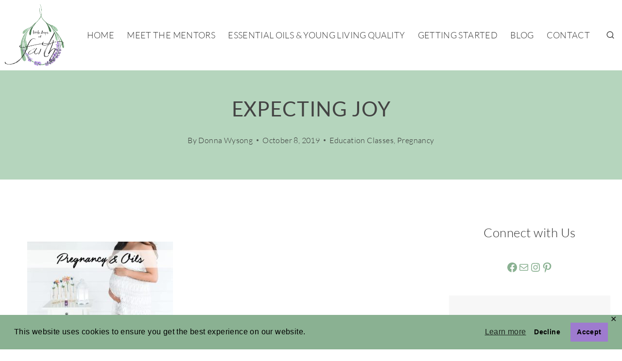

--- FILE ---
content_type: text/html; charset=UTF-8
request_url: https://faithfuldroppers.com/2019/10/expecting-joy/
body_size: 39828
content:
<!doctype html>
<html lang="en-US" class="no-js" itemtype="https://schema.org/Blog" itemscope>
<head>
	<meta charset="UTF-8">
	<meta name="viewport" content="width=device-width, initial-scale=1, minimum-scale=1">
	<meta name='robots' content='index, follow, max-image-preview:large, max-snippet:-1, max-video-preview:-1' />
	<style>img:is([sizes="auto" i], [sizes^="auto," i]) { contain-intrinsic-size: 3000px 1500px }</style>
	
	<!-- This site is optimized with the Yoast SEO plugin v26.8 - https://yoast.com/product/yoast-seo-wordpress/ -->
	<title>Expecting Joy - Faithful Droppers</title>
	<link rel="canonical" href="https://faithfuldroppers.com/2019/10/expecting-joy/" />
	<meta property="og:locale" content="en_US" />
	<meta property="og:type" content="article" />
	<meta property="og:title" content="Expecting Joy - Faithful Droppers" />
	<meta property="og:description" content="#1 Welcome! Thank you so much for being here! First of all, congratulations! Growing your family is a BIG DEAL! I am here to help you find ways to feel good throughout the entire pregnancy and have a beautiful delivery. Just because something is very common doesn&#8217;t mean it is normal. Things like body aches and..." />
	<meta property="og:url" content="https://faithfuldroppers.com/2019/10/expecting-joy/" />
	<meta property="og:site_name" content="Faithful Droppers" />
	<meta property="article:publisher" content="https://www.facebook.com/groups/1578894692355589/" />
	<meta property="article:published_time" content="2019-10-09T01:38:10+00:00" />
	<meta property="og:image" content="https://faithfuldroppers.com/wp-content/uploads/2019/10/pregnancy-300x188.jpg" />
	<meta name="author" content="Donna Wysong" />
	<meta name="twitter:card" content="summary_large_image" />
	<meta name="twitter:label1" content="Written by" />
	<meta name="twitter:data1" content="Donna Wysong" />
	<meta name="twitter:label2" content="Est. reading time" />
	<meta name="twitter:data2" content="23 minutes" />
	<script type="application/ld+json" class="yoast-schema-graph">{"@context":"https://schema.org","@graph":[{"@type":"Article","@id":"https://faithfuldroppers.com/2019/10/expecting-joy/#article","isPartOf":{"@id":"https://faithfuldroppers.com/2019/10/expecting-joy/"},"author":{"name":"Donna Wysong","@id":"https://faithfuldroppers.com/#/schema/person/234dc56b99e7e50116f7b8a3fe0e9c35"},"headline":"Expecting Joy","datePublished":"2019-10-09T01:38:10+00:00","mainEntityOfPage":{"@id":"https://faithfuldroppers.com/2019/10/expecting-joy/"},"wordCount":4609,"commentCount":0,"publisher":{"@id":"https://faithfuldroppers.com/#organization"},"image":{"@id":"https://faithfuldroppers.com/2019/10/expecting-joy/#primaryimage"},"thumbnailUrl":"https://faithfuldroppers.com/wp-content/uploads/2019/10/pregnancy-300x188.jpg","articleSection":["Education Classes","Pregnancy"],"inLanguage":"en-US","potentialAction":[{"@type":"CommentAction","name":"Comment","target":["https://faithfuldroppers.com/2019/10/expecting-joy/#respond"]}]},{"@type":"WebPage","@id":"https://faithfuldroppers.com/2019/10/expecting-joy/","url":"https://faithfuldroppers.com/2019/10/expecting-joy/","name":"Expecting Joy - Faithful Droppers","isPartOf":{"@id":"https://faithfuldroppers.com/#website"},"primaryImageOfPage":{"@id":"https://faithfuldroppers.com/2019/10/expecting-joy/#primaryimage"},"image":{"@id":"https://faithfuldroppers.com/2019/10/expecting-joy/#primaryimage"},"thumbnailUrl":"https://faithfuldroppers.com/wp-content/uploads/2019/10/pregnancy-300x188.jpg","datePublished":"2019-10-09T01:38:10+00:00","breadcrumb":{"@id":"https://faithfuldroppers.com/2019/10/expecting-joy/#breadcrumb"},"inLanguage":"en-US","potentialAction":[{"@type":"ReadAction","target":["https://faithfuldroppers.com/2019/10/expecting-joy/"]}]},{"@type":"ImageObject","inLanguage":"en-US","@id":"https://faithfuldroppers.com/2019/10/expecting-joy/#primaryimage","url":"https://faithfuldroppers.com/wp-content/uploads/2019/10/pregnancy.jpg","contentUrl":"https://faithfuldroppers.com/wp-content/uploads/2019/10/pregnancy.jpg","width":960,"height":600},{"@type":"BreadcrumbList","@id":"https://faithfuldroppers.com/2019/10/expecting-joy/#breadcrumb","itemListElement":[{"@type":"ListItem","position":1,"name":"Home","item":"https://faithfuldroppers.com/"},{"@type":"ListItem","position":2,"name":"Blog","item":"https://faithfuldroppers.com/blog/"},{"@type":"ListItem","position":3,"name":"Expecting Joy"}]},{"@type":"WebSite","@id":"https://faithfuldroppers.com/#website","url":"https://faithfuldroppers.com/","name":"Faithful Droppers","description":"Little Drops of Faith","publisher":{"@id":"https://faithfuldroppers.com/#organization"},"potentialAction":[{"@type":"SearchAction","target":{"@type":"EntryPoint","urlTemplate":"https://faithfuldroppers.com/?s={search_term_string}"},"query-input":{"@type":"PropertyValueSpecification","valueRequired":true,"valueName":"search_term_string"}}],"inLanguage":"en-US"},{"@type":"Organization","@id":"https://faithfuldroppers.com/#organization","name":"Faithful Droppers","url":"https://faithfuldroppers.com/","logo":{"@type":"ImageObject","inLanguage":"en-US","@id":"https://faithfuldroppers.com/#/schema/logo/image/","url":"https://faithfuldroppers.com/wp-content/uploads/2023/02/faithful_droppers_logo_23.png","contentUrl":"https://faithfuldroppers.com/wp-content/uploads/2023/02/faithful_droppers_logo_23.png","width":512,"height":512,"caption":"Faithful Droppers"},"image":{"@id":"https://faithfuldroppers.com/#/schema/logo/image/"},"sameAs":["https://www.facebook.com/groups/1578894692355589/","https://www.instagram.com/littledropsoffaith/","https://www.pinterest.com/faithfuldropper/"]},{"@type":"Person","@id":"https://faithfuldroppers.com/#/schema/person/234dc56b99e7e50116f7b8a3fe0e9c35","name":"Donna Wysong","image":{"@type":"ImageObject","inLanguage":"en-US","@id":"https://faithfuldroppers.com/#/schema/person/image/","url":"https://secure.gravatar.com/avatar/81af6fd461869c4f7815ec0fa8a27008d2f291ac11bc94995580f75b567081b5?s=96&d=mm&r=g","contentUrl":"https://secure.gravatar.com/avatar/81af6fd461869c4f7815ec0fa8a27008d2f291ac11bc94995580f75b567081b5?s=96&d=mm&r=g","caption":"Donna Wysong"},"url":"https://faithfuldroppers.com/author/donna/"}]}</script>
	<!-- / Yoast SEO plugin. -->


<link rel='dns-prefetch' href='//stats.wp.com' />
<link rel='dns-prefetch' href='//v0.wordpress.com' />
<link rel="alternate" type="application/rss+xml" title="Faithful Droppers &raquo; Feed" href="https://faithfuldroppers.com/feed/" />
<link rel="alternate" type="application/rss+xml" title="Faithful Droppers &raquo; Comments Feed" href="https://faithfuldroppers.com/comments/feed/" />
			<script>document.documentElement.classList.remove( 'no-js' );</script>
			<link rel="alternate" type="application/rss+xml" title="Faithful Droppers &raquo; Expecting Joy Comments Feed" href="https://faithfuldroppers.com/2019/10/expecting-joy/feed/" />
<script>
window._wpemojiSettings = {"baseUrl":"https:\/\/s.w.org\/images\/core\/emoji\/16.0.1\/72x72\/","ext":".png","svgUrl":"https:\/\/s.w.org\/images\/core\/emoji\/16.0.1\/svg\/","svgExt":".svg","source":{"concatemoji":"https:\/\/faithfuldroppers.com\/wp-includes\/js\/wp-emoji-release.min.js?ver=6.8.3"}};
/*! This file is auto-generated */
!function(s,n){var o,i,e;function c(e){try{var t={supportTests:e,timestamp:(new Date).valueOf()};sessionStorage.setItem(o,JSON.stringify(t))}catch(e){}}function p(e,t,n){e.clearRect(0,0,e.canvas.width,e.canvas.height),e.fillText(t,0,0);var t=new Uint32Array(e.getImageData(0,0,e.canvas.width,e.canvas.height).data),a=(e.clearRect(0,0,e.canvas.width,e.canvas.height),e.fillText(n,0,0),new Uint32Array(e.getImageData(0,0,e.canvas.width,e.canvas.height).data));return t.every(function(e,t){return e===a[t]})}function u(e,t){e.clearRect(0,0,e.canvas.width,e.canvas.height),e.fillText(t,0,0);for(var n=e.getImageData(16,16,1,1),a=0;a<n.data.length;a++)if(0!==n.data[a])return!1;return!0}function f(e,t,n,a){switch(t){case"flag":return n(e,"\ud83c\udff3\ufe0f\u200d\u26a7\ufe0f","\ud83c\udff3\ufe0f\u200b\u26a7\ufe0f")?!1:!n(e,"\ud83c\udde8\ud83c\uddf6","\ud83c\udde8\u200b\ud83c\uddf6")&&!n(e,"\ud83c\udff4\udb40\udc67\udb40\udc62\udb40\udc65\udb40\udc6e\udb40\udc67\udb40\udc7f","\ud83c\udff4\u200b\udb40\udc67\u200b\udb40\udc62\u200b\udb40\udc65\u200b\udb40\udc6e\u200b\udb40\udc67\u200b\udb40\udc7f");case"emoji":return!a(e,"\ud83e\udedf")}return!1}function g(e,t,n,a){var r="undefined"!=typeof WorkerGlobalScope&&self instanceof WorkerGlobalScope?new OffscreenCanvas(300,150):s.createElement("canvas"),o=r.getContext("2d",{willReadFrequently:!0}),i=(o.textBaseline="top",o.font="600 32px Arial",{});return e.forEach(function(e){i[e]=t(o,e,n,a)}),i}function t(e){var t=s.createElement("script");t.src=e,t.defer=!0,s.head.appendChild(t)}"undefined"!=typeof Promise&&(o="wpEmojiSettingsSupports",i=["flag","emoji"],n.supports={everything:!0,everythingExceptFlag:!0},e=new Promise(function(e){s.addEventListener("DOMContentLoaded",e,{once:!0})}),new Promise(function(t){var n=function(){try{var e=JSON.parse(sessionStorage.getItem(o));if("object"==typeof e&&"number"==typeof e.timestamp&&(new Date).valueOf()<e.timestamp+604800&&"object"==typeof e.supportTests)return e.supportTests}catch(e){}return null}();if(!n){if("undefined"!=typeof Worker&&"undefined"!=typeof OffscreenCanvas&&"undefined"!=typeof URL&&URL.createObjectURL&&"undefined"!=typeof Blob)try{var e="postMessage("+g.toString()+"("+[JSON.stringify(i),f.toString(),p.toString(),u.toString()].join(",")+"));",a=new Blob([e],{type:"text/javascript"}),r=new Worker(URL.createObjectURL(a),{name:"wpTestEmojiSupports"});return void(r.onmessage=function(e){c(n=e.data),r.terminate(),t(n)})}catch(e){}c(n=g(i,f,p,u))}t(n)}).then(function(e){for(var t in e)n.supports[t]=e[t],n.supports.everything=n.supports.everything&&n.supports[t],"flag"!==t&&(n.supports.everythingExceptFlag=n.supports.everythingExceptFlag&&n.supports[t]);n.supports.everythingExceptFlag=n.supports.everythingExceptFlag&&!n.supports.flag,n.DOMReady=!1,n.readyCallback=function(){n.DOMReady=!0}}).then(function(){return e}).then(function(){var e;n.supports.everything||(n.readyCallback(),(e=n.source||{}).concatemoji?t(e.concatemoji):e.wpemoji&&e.twemoji&&(t(e.twemoji),t(e.wpemoji)))}))}((window,document),window._wpemojiSettings);
</script>
<link rel='stylesheet' id='sbi_styles-css' href='https://faithfuldroppers.com/wp-content/plugins/instagram-feed/css/sbi-styles.min.css?ver=6.10.0' media='all' />
<style id='wp-emoji-styles-inline-css'>

	img.wp-smiley, img.emoji {
		display: inline !important;
		border: none !important;
		box-shadow: none !important;
		height: 1em !important;
		width: 1em !important;
		margin: 0 0.07em !important;
		vertical-align: -0.1em !important;
		background: none !important;
		padding: 0 !important;
	}
</style>
<link rel='stylesheet' id='wp-block-library-css' href='https://faithfuldroppers.com/wp-includes/css/dist/block-library/style.min.css?ver=6.8.3' media='all' />
<style id='classic-theme-styles-inline-css'>
/*! This file is auto-generated */
.wp-block-button__link{color:#fff;background-color:#32373c;border-radius:9999px;box-shadow:none;text-decoration:none;padding:calc(.667em + 2px) calc(1.333em + 2px);font-size:1.125em}.wp-block-file__button{background:#32373c;color:#fff;text-decoration:none}
</style>
<link rel='stylesheet' id='mediaelement-css' href='https://faithfuldroppers.com/wp-includes/js/mediaelement/mediaelementplayer-legacy.min.css?ver=4.2.17' media='all' />
<link rel='stylesheet' id='wp-mediaelement-css' href='https://faithfuldroppers.com/wp-includes/js/mediaelement/wp-mediaelement.min.css?ver=6.8.3' media='all' />
<style id='jetpack-sharing-buttons-style-inline-css'>
.jetpack-sharing-buttons__services-list{display:flex;flex-direction:row;flex-wrap:wrap;gap:0;list-style-type:none;margin:5px;padding:0}.jetpack-sharing-buttons__services-list.has-small-icon-size{font-size:12px}.jetpack-sharing-buttons__services-list.has-normal-icon-size{font-size:16px}.jetpack-sharing-buttons__services-list.has-large-icon-size{font-size:24px}.jetpack-sharing-buttons__services-list.has-huge-icon-size{font-size:36px}@media print{.jetpack-sharing-buttons__services-list{display:none!important}}.editor-styles-wrapper .wp-block-jetpack-sharing-buttons{gap:0;padding-inline-start:0}ul.jetpack-sharing-buttons__services-list.has-background{padding:1.25em 2.375em}
</style>
<style id='global-styles-inline-css'>
:root{--wp--preset--aspect-ratio--square: 1;--wp--preset--aspect-ratio--4-3: 4/3;--wp--preset--aspect-ratio--3-4: 3/4;--wp--preset--aspect-ratio--3-2: 3/2;--wp--preset--aspect-ratio--2-3: 2/3;--wp--preset--aspect-ratio--16-9: 16/9;--wp--preset--aspect-ratio--9-16: 9/16;--wp--preset--color--black: #000000;--wp--preset--color--cyan-bluish-gray: #abb8c3;--wp--preset--color--white: #ffffff;--wp--preset--color--pale-pink: #f78da7;--wp--preset--color--vivid-red: #cf2e2e;--wp--preset--color--luminous-vivid-orange: #ff6900;--wp--preset--color--luminous-vivid-amber: #fcb900;--wp--preset--color--light-green-cyan: #7bdcb5;--wp--preset--color--vivid-green-cyan: #00d084;--wp--preset--color--pale-cyan-blue: #8ed1fc;--wp--preset--color--vivid-cyan-blue: #0693e3;--wp--preset--color--vivid-purple: #9b51e0;--wp--preset--color--theme-palette-1: var(--global-palette1);--wp--preset--color--theme-palette-2: var(--global-palette2);--wp--preset--color--theme-palette-3: var(--global-palette3);--wp--preset--color--theme-palette-4: var(--global-palette4);--wp--preset--color--theme-palette-5: var(--global-palette5);--wp--preset--color--theme-palette-6: var(--global-palette6);--wp--preset--color--theme-palette-7: var(--global-palette7);--wp--preset--color--theme-palette-8: var(--global-palette8);--wp--preset--color--theme-palette-9: var(--global-palette9);--wp--preset--color--theme-palette-10: var(--global-palette10);--wp--preset--color--theme-palette-11: var(--global-palette11);--wp--preset--color--theme-palette-12: var(--global-palette12);--wp--preset--color--theme-palette-13: var(--global-palette13);--wp--preset--color--theme-palette-14: var(--global-palette14);--wp--preset--color--theme-palette-15: var(--global-palette15);--wp--preset--gradient--vivid-cyan-blue-to-vivid-purple: linear-gradient(135deg,rgba(6,147,227,1) 0%,rgb(155,81,224) 100%);--wp--preset--gradient--light-green-cyan-to-vivid-green-cyan: linear-gradient(135deg,rgb(122,220,180) 0%,rgb(0,208,130) 100%);--wp--preset--gradient--luminous-vivid-amber-to-luminous-vivid-orange: linear-gradient(135deg,rgba(252,185,0,1) 0%,rgba(255,105,0,1) 100%);--wp--preset--gradient--luminous-vivid-orange-to-vivid-red: linear-gradient(135deg,rgba(255,105,0,1) 0%,rgb(207,46,46) 100%);--wp--preset--gradient--very-light-gray-to-cyan-bluish-gray: linear-gradient(135deg,rgb(238,238,238) 0%,rgb(169,184,195) 100%);--wp--preset--gradient--cool-to-warm-spectrum: linear-gradient(135deg,rgb(74,234,220) 0%,rgb(151,120,209) 20%,rgb(207,42,186) 40%,rgb(238,44,130) 60%,rgb(251,105,98) 80%,rgb(254,248,76) 100%);--wp--preset--gradient--blush-light-purple: linear-gradient(135deg,rgb(255,206,236) 0%,rgb(152,150,240) 100%);--wp--preset--gradient--blush-bordeaux: linear-gradient(135deg,rgb(254,205,165) 0%,rgb(254,45,45) 50%,rgb(107,0,62) 100%);--wp--preset--gradient--luminous-dusk: linear-gradient(135deg,rgb(255,203,112) 0%,rgb(199,81,192) 50%,rgb(65,88,208) 100%);--wp--preset--gradient--pale-ocean: linear-gradient(135deg,rgb(255,245,203) 0%,rgb(182,227,212) 50%,rgb(51,167,181) 100%);--wp--preset--gradient--electric-grass: linear-gradient(135deg,rgb(202,248,128) 0%,rgb(113,206,126) 100%);--wp--preset--gradient--midnight: linear-gradient(135deg,rgb(2,3,129) 0%,rgb(40,116,252) 100%);--wp--preset--font-size--small: var(--global-font-size-small);--wp--preset--font-size--medium: var(--global-font-size-medium);--wp--preset--font-size--large: var(--global-font-size-large);--wp--preset--font-size--x-large: 42px;--wp--preset--font-size--larger: var(--global-font-size-larger);--wp--preset--font-size--xxlarge: var(--global-font-size-xxlarge);--wp--preset--spacing--20: 0.44rem;--wp--preset--spacing--30: 0.67rem;--wp--preset--spacing--40: 1rem;--wp--preset--spacing--50: 1.5rem;--wp--preset--spacing--60: 2.25rem;--wp--preset--spacing--70: 3.38rem;--wp--preset--spacing--80: 5.06rem;--wp--preset--shadow--natural: 6px 6px 9px rgba(0, 0, 0, 0.2);--wp--preset--shadow--deep: 12px 12px 50px rgba(0, 0, 0, 0.4);--wp--preset--shadow--sharp: 6px 6px 0px rgba(0, 0, 0, 0.2);--wp--preset--shadow--outlined: 6px 6px 0px -3px rgba(255, 255, 255, 1), 6px 6px rgba(0, 0, 0, 1);--wp--preset--shadow--crisp: 6px 6px 0px rgba(0, 0, 0, 1);}:where(.is-layout-flex){gap: 0.5em;}:where(.is-layout-grid){gap: 0.5em;}body .is-layout-flex{display: flex;}.is-layout-flex{flex-wrap: wrap;align-items: center;}.is-layout-flex > :is(*, div){margin: 0;}body .is-layout-grid{display: grid;}.is-layout-grid > :is(*, div){margin: 0;}:where(.wp-block-columns.is-layout-flex){gap: 2em;}:where(.wp-block-columns.is-layout-grid){gap: 2em;}:where(.wp-block-post-template.is-layout-flex){gap: 1.25em;}:where(.wp-block-post-template.is-layout-grid){gap: 1.25em;}.has-black-color{color: var(--wp--preset--color--black) !important;}.has-cyan-bluish-gray-color{color: var(--wp--preset--color--cyan-bluish-gray) !important;}.has-white-color{color: var(--wp--preset--color--white) !important;}.has-pale-pink-color{color: var(--wp--preset--color--pale-pink) !important;}.has-vivid-red-color{color: var(--wp--preset--color--vivid-red) !important;}.has-luminous-vivid-orange-color{color: var(--wp--preset--color--luminous-vivid-orange) !important;}.has-luminous-vivid-amber-color{color: var(--wp--preset--color--luminous-vivid-amber) !important;}.has-light-green-cyan-color{color: var(--wp--preset--color--light-green-cyan) !important;}.has-vivid-green-cyan-color{color: var(--wp--preset--color--vivid-green-cyan) !important;}.has-pale-cyan-blue-color{color: var(--wp--preset--color--pale-cyan-blue) !important;}.has-vivid-cyan-blue-color{color: var(--wp--preset--color--vivid-cyan-blue) !important;}.has-vivid-purple-color{color: var(--wp--preset--color--vivid-purple) !important;}.has-black-background-color{background-color: var(--wp--preset--color--black) !important;}.has-cyan-bluish-gray-background-color{background-color: var(--wp--preset--color--cyan-bluish-gray) !important;}.has-white-background-color{background-color: var(--wp--preset--color--white) !important;}.has-pale-pink-background-color{background-color: var(--wp--preset--color--pale-pink) !important;}.has-vivid-red-background-color{background-color: var(--wp--preset--color--vivid-red) !important;}.has-luminous-vivid-orange-background-color{background-color: var(--wp--preset--color--luminous-vivid-orange) !important;}.has-luminous-vivid-amber-background-color{background-color: var(--wp--preset--color--luminous-vivid-amber) !important;}.has-light-green-cyan-background-color{background-color: var(--wp--preset--color--light-green-cyan) !important;}.has-vivid-green-cyan-background-color{background-color: var(--wp--preset--color--vivid-green-cyan) !important;}.has-pale-cyan-blue-background-color{background-color: var(--wp--preset--color--pale-cyan-blue) !important;}.has-vivid-cyan-blue-background-color{background-color: var(--wp--preset--color--vivid-cyan-blue) !important;}.has-vivid-purple-background-color{background-color: var(--wp--preset--color--vivid-purple) !important;}.has-black-border-color{border-color: var(--wp--preset--color--black) !important;}.has-cyan-bluish-gray-border-color{border-color: var(--wp--preset--color--cyan-bluish-gray) !important;}.has-white-border-color{border-color: var(--wp--preset--color--white) !important;}.has-pale-pink-border-color{border-color: var(--wp--preset--color--pale-pink) !important;}.has-vivid-red-border-color{border-color: var(--wp--preset--color--vivid-red) !important;}.has-luminous-vivid-orange-border-color{border-color: var(--wp--preset--color--luminous-vivid-orange) !important;}.has-luminous-vivid-amber-border-color{border-color: var(--wp--preset--color--luminous-vivid-amber) !important;}.has-light-green-cyan-border-color{border-color: var(--wp--preset--color--light-green-cyan) !important;}.has-vivid-green-cyan-border-color{border-color: var(--wp--preset--color--vivid-green-cyan) !important;}.has-pale-cyan-blue-border-color{border-color: var(--wp--preset--color--pale-cyan-blue) !important;}.has-vivid-cyan-blue-border-color{border-color: var(--wp--preset--color--vivid-cyan-blue) !important;}.has-vivid-purple-border-color{border-color: var(--wp--preset--color--vivid-purple) !important;}.has-vivid-cyan-blue-to-vivid-purple-gradient-background{background: var(--wp--preset--gradient--vivid-cyan-blue-to-vivid-purple) !important;}.has-light-green-cyan-to-vivid-green-cyan-gradient-background{background: var(--wp--preset--gradient--light-green-cyan-to-vivid-green-cyan) !important;}.has-luminous-vivid-amber-to-luminous-vivid-orange-gradient-background{background: var(--wp--preset--gradient--luminous-vivid-amber-to-luminous-vivid-orange) !important;}.has-luminous-vivid-orange-to-vivid-red-gradient-background{background: var(--wp--preset--gradient--luminous-vivid-orange-to-vivid-red) !important;}.has-very-light-gray-to-cyan-bluish-gray-gradient-background{background: var(--wp--preset--gradient--very-light-gray-to-cyan-bluish-gray) !important;}.has-cool-to-warm-spectrum-gradient-background{background: var(--wp--preset--gradient--cool-to-warm-spectrum) !important;}.has-blush-light-purple-gradient-background{background: var(--wp--preset--gradient--blush-light-purple) !important;}.has-blush-bordeaux-gradient-background{background: var(--wp--preset--gradient--blush-bordeaux) !important;}.has-luminous-dusk-gradient-background{background: var(--wp--preset--gradient--luminous-dusk) !important;}.has-pale-ocean-gradient-background{background: var(--wp--preset--gradient--pale-ocean) !important;}.has-electric-grass-gradient-background{background: var(--wp--preset--gradient--electric-grass) !important;}.has-midnight-gradient-background{background: var(--wp--preset--gradient--midnight) !important;}.has-small-font-size{font-size: var(--wp--preset--font-size--small) !important;}.has-medium-font-size{font-size: var(--wp--preset--font-size--medium) !important;}.has-large-font-size{font-size: var(--wp--preset--font-size--large) !important;}.has-x-large-font-size{font-size: var(--wp--preset--font-size--x-large) !important;}
:where(.wp-block-post-template.is-layout-flex){gap: 1.25em;}:where(.wp-block-post-template.is-layout-grid){gap: 1.25em;}
:where(.wp-block-columns.is-layout-flex){gap: 2em;}:where(.wp-block-columns.is-layout-grid){gap: 2em;}
:root :where(.wp-block-pullquote){font-size: 1.5em;line-height: 1.6;}
</style>
<link rel='stylesheet' id='gdpr-framework-cookieconsent-css-css' href='https://faithfuldroppers.com/wp-content/plugins/gdpr-framework/assets/cookieconsent.min.css?ver=6.8.3' media='all' />
<link rel='stylesheet' id='kadence-global-css' href='https://faithfuldroppers.com/wp-content/themes/kadence/assets/css/global.min.css?ver=1.4.3' media='all' />
<style id='kadence-global-inline-css'>
/* Kadence Base CSS */
:root{--global-palette1:#8ab192;--global-palette2:#9e7bcf;--global-palette3:#000000;--global-palette4:#333333;--global-palette5:#444444;--global-palette6:#666666;--global-palette7:#b5d5bd;--global-palette8:#eeeeee;--global-palette9:#ffffff;--global-palette10:oklch(from var(--global-palette1) calc(l + 0.10 * (1 - l)) calc(c * 1.00) calc(h + 180) / 100%);--global-palette11:#13612e;--global-palette12:#1159af;--global-palette13:#b82105;--global-palette14:#f7630c;--global-palette15:#f5a524;--global-palette9rgb:255, 255, 255;--global-palette-highlight:var(--global-palette2);--global-palette-highlight-alt:var(--global-palette1);--global-palette-highlight-alt2:var(--global-palette9);--global-palette-btn-bg:var(--global-palette1);--global-palette-btn-bg-hover:var(--global-palette5);--global-palette-btn:var(--global-palette9);--global-palette-btn-hover:var(--global-palette9);--global-palette-btn-sec-bg:var(--global-palette7);--global-palette-btn-sec-bg-hover:var(--global-palette2);--global-palette-btn-sec:var(--global-palette3);--global-palette-btn-sec-hover:var(--global-palette9);--global-body-font-family:Lato, sans-serif;--global-heading-font-family:Lato, sans-serif;--global-primary-nav-font-family:Lato, sans-serif;--global-fallback-font:sans-serif;--global-display-fallback-font:sans-serif;--global-content-width:1290px;--global-content-wide-width:calc(1290px + 230px);--global-content-narrow-width:842px;--global-content-edge-padding:1.5rem;--global-content-boxed-padding:2rem;--global-calc-content-width:calc(1290px - var(--global-content-edge-padding) - var(--global-content-edge-padding) );--wp--style--global--content-size:var(--global-calc-content-width);}.wp-site-blocks{--global-vw:calc( 100vw - ( 0.5 * var(--scrollbar-offset)));}body{background:var(--global-palette9);-webkit-font-smoothing:antialiased;-moz-osx-font-smoothing:grayscale;}body, input, select, optgroup, textarea{font-style:normal;font-weight:300;font-size:20px;line-height:1.75em;letter-spacing:0.02em;font-family:var(--global-body-font-family);color:var(--global-palette4);}.content-bg, body.content-style-unboxed .site{background:var(--global-palette9);}h1,h2,h3,h4,h5,h6{font-family:var(--global-heading-font-family);}h1{font-style:normal;font-weight:300;font-size:36px;line-height:1.75em;letter-spacing:0.02em;font-family:Lato, sans-serif;color:var(--global-palette4);}h2{font-style:normal;font-weight:300;font-size:30px;line-height:1.65em;letter-spacing:0.02em;font-family:Lato, sans-serif;color:var(--global-palette4);}h3{font-style:normal;font-weight:300;font-size:26px;line-height:1.55em;letter-spacing:0.02em;font-family:Lato, sans-serif;color:var(--global-palette4);}h4{font-style:normal;font-weight:300;font-size:24px;line-height:1.5em;letter-spacing:0.02em;font-family:Lato, sans-serif;color:var(--global-palette4);}h5{font-style:normal;font-weight:300;font-size:22px;line-height:1.55em;letter-spacing:0.02em;font-family:Lato, sans-serif;color:var(--global-palette4);}h6{font-style:normal;font-weight:300;font-size:20px;line-height:1.55em;letter-spacing:0.02em;font-family:Lato, sans-serif;color:var(--global-palette4);}.entry-hero h1{font-style:normal;font-weight:normal;font-size:42px;line-height:1.5em;letter-spacing:0.02em;font-family:Lato, sans-serif;text-transform:uppercase;color:var(--global-palette9);}.entry-hero .kadence-breadcrumbs{max-width:1290px;}.site-container, .site-header-row-layout-contained, .site-footer-row-layout-contained, .entry-hero-layout-contained, .comments-area, .alignfull > .wp-block-cover__inner-container, .alignwide > .wp-block-cover__inner-container{max-width:var(--global-content-width);}.content-width-narrow .content-container.site-container, .content-width-narrow .hero-container.site-container{max-width:var(--global-content-narrow-width);}@media all and (min-width: 1520px){.wp-site-blocks .content-container  .alignwide{margin-left:-115px;margin-right:-115px;width:unset;max-width:unset;}}@media all and (min-width: 1102px){.content-width-narrow .wp-site-blocks .content-container .alignwide{margin-left:-130px;margin-right:-130px;width:unset;max-width:unset;}}.content-style-boxed .wp-site-blocks .entry-content .alignwide{margin-left:calc( -1 * var( --global-content-boxed-padding ) );margin-right:calc( -1 * var( --global-content-boxed-padding ) );}.content-area{margin-top:6rem;margin-bottom:6rem;}@media all and (max-width: 1024px){.content-area{margin-top:3rem;margin-bottom:3rem;}}@media all and (max-width: 767px){.content-area{margin-top:2rem;margin-bottom:2rem;}}@media all and (max-width: 1024px){:root{--global-content-boxed-padding:2rem;}}@media all and (max-width: 767px){:root{--global-content-boxed-padding:1.5rem;}}.entry-content-wrap{padding:2rem;}@media all and (max-width: 1024px){.entry-content-wrap{padding:2rem;}}@media all and (max-width: 767px){.entry-content-wrap{padding:1.5rem;}}.entry.single-entry{box-shadow:0px 15px 15px -10px rgba(0,0,0,0.05);}.entry.loop-entry{box-shadow:0px 15px 15px -10px rgba(0,0,0,0.05);}.loop-entry .entry-content-wrap{padding:2rem;}@media all and (max-width: 1024px){.loop-entry .entry-content-wrap{padding:2rem;}}@media all and (max-width: 767px){.loop-entry .entry-content-wrap{padding:1.5rem;}}.primary-sidebar.widget-area .widget{margin-bottom:2em;font-style:normal;font-weight:300;font-size:18px;line-height:1.5em;letter-spacing:0.02em;font-family:Lato, sans-serif;color:var(--global-palette4);}.primary-sidebar.widget-area .widget-title{font-style:normal;font-weight:300;font-size:26px;line-height:1.45em;letter-spacing:0.02em;font-family:Lato, sans-serif;text-transform:none;color:var(--global-palette3);}button, .button, .wp-block-button__link, input[type="button"], input[type="reset"], input[type="submit"], .fl-button, .elementor-button-wrapper .elementor-button, .wc-block-components-checkout-place-order-button, .wc-block-cart__submit{font-style:normal;font-weight:normal;font-size:20px;line-height:1.45em;letter-spacing:1px;font-family:Lato, sans-serif;text-transform:uppercase;border-radius:2px;padding:14px 18px 14px 18px;box-shadow:0px 0px 0px -7px rgba(0,0,0,0);}.wp-block-button.is-style-outline .wp-block-button__link{padding:14px 18px 14px 18px;}button:hover, button:focus, button:active, .button:hover, .button:focus, .button:active, .wp-block-button__link:hover, .wp-block-button__link:focus, .wp-block-button__link:active, input[type="button"]:hover, input[type="button"]:focus, input[type="button"]:active, input[type="reset"]:hover, input[type="reset"]:focus, input[type="reset"]:active, input[type="submit"]:hover, input[type="submit"]:focus, input[type="submit"]:active, .elementor-button-wrapper .elementor-button:hover, .elementor-button-wrapper .elementor-button:focus, .elementor-button-wrapper .elementor-button:active, .wc-block-cart__submit:hover{box-shadow:0px 15px 25px -7px rgba(0,0,0,0.1);}.kb-button.kb-btn-global-outline.kb-btn-global-inherit{padding-top:calc(14px - 2px);padding-right:calc(18px - 2px);padding-bottom:calc(14px - 2px);padding-left:calc(18px - 2px);}button.button-style-secondary, .button.button-style-secondary, .wp-block-button__link.button-style-secondary, input[type="button"].button-style-secondary, input[type="reset"].button-style-secondary, input[type="submit"].button-style-secondary, .fl-button.button-style-secondary, .elementor-button-wrapper .elementor-button.button-style-secondary, .wc-block-components-checkout-place-order-button.button-style-secondary, .wc-block-cart__submit.button-style-secondary{font-style:normal;font-weight:normal;font-size:20px;line-height:1.45em;letter-spacing:1px;font-family:Lato, sans-serif;text-transform:uppercase;}@media all and (min-width: 1025px){.transparent-header .entry-hero .entry-hero-container-inner{padding-top:90px;}}@media all and (max-width: 1024px){.mobile-transparent-header .entry-hero .entry-hero-container-inner{padding-top:90px;}}@media all and (max-width: 767px){.mobile-transparent-header .entry-hero .entry-hero-container-inner{padding-top:90px;}}body.single .entry-related{background:var(--global-palette7);}.wp-site-blocks .post-title h1{font-style:normal;color:var(--global-palette5);}.entry-hero.post-hero-section .entry-header{min-height:225px;}
/* Kadence Header CSS */
.wp-site-blocks #mobile-header{display:block;}.wp-site-blocks #main-header{display:none;}@media all and (min-width: 960px){.wp-site-blocks #mobile-header{display:none;}.wp-site-blocks #main-header{display:block;}}@media all and (max-width: 959px){.mobile-transparent-header #masthead{position:absolute;left:0px;right:0px;z-index:100;}.kadence-scrollbar-fixer.mobile-transparent-header #masthead{right:var(--scrollbar-offset,0);}.mobile-transparent-header #masthead, .mobile-transparent-header .site-top-header-wrap .site-header-row-container-inner, .mobile-transparent-header .site-main-header-wrap .site-header-row-container-inner, .mobile-transparent-header .site-bottom-header-wrap .site-header-row-container-inner{background:transparent;}.site-header-row-tablet-layout-fullwidth, .site-header-row-tablet-layout-standard{padding:0px;}}@media all and (min-width: 960px){.transparent-header #masthead{position:absolute;left:0px;right:0px;z-index:100;}.transparent-header.kadence-scrollbar-fixer #masthead{right:var(--scrollbar-offset,0);}.transparent-header #masthead, .transparent-header .site-top-header-wrap .site-header-row-container-inner, .transparent-header .site-main-header-wrap .site-header-row-container-inner, .transparent-header .site-bottom-header-wrap .site-header-row-container-inner{background:transparent;}}.site-branding a.brand img{max-width:135px;}.site-branding a.brand img.svg-logo-image{width:135px;}.site-branding{padding:0px 0px 0px 0px;}#masthead, #masthead .kadence-sticky-header.item-is-fixed:not(.item-at-start):not(.site-header-row-container):not(.site-main-header-wrap), #masthead .kadence-sticky-header.item-is-fixed:not(.item-at-start) > .site-header-row-container-inner{background:#ffffff;}.site-main-header-wrap .site-header-row-container-inner{background:var(--global-palette9);}.site-main-header-inner-wrap{min-height:90px;}.site-main-header-wrap .site-header-row-container-inner>.site-container{padding:5px 5px 5px 5px;}#masthead .kadence-sticky-header.item-is-fixed:not(.item-at-start):not(.site-header-row-container):not(.item-hidden-above):not(.site-main-header-wrap), #masthead .kadence-sticky-header.item-is-fixed:not(.item-at-start):not(.item-hidden-above) > .site-header-row-container-inner{background:var(--global-palette9);}.site-main-header-wrap.site-header-row-container.site-header-focus-item.site-header-row-layout-standard.kadence-sticky-header.item-is-fixed.item-is-stuck, .site-header-upper-inner-wrap.kadence-sticky-header.item-is-fixed.item-is-stuck, .site-header-inner-wrap.kadence-sticky-header.item-is-fixed.item-is-stuck, .site-top-header-wrap.site-header-row-container.site-header-focus-item.site-header-row-layout-standard.kadence-sticky-header.item-is-fixed.item-is-stuck, .site-bottom-header-wrap.site-header-row-container.site-header-focus-item.site-header-row-layout-standard.kadence-sticky-header.item-is-fixed.item-is-stuck{box-shadow:0px 0px 0px 0px rgba(0,0,0,0);}.header-navigation[class*="header-navigation-style-underline"] .header-menu-container.primary-menu-container>ul>li>a:after{width:calc( 100% - 1.45em);}.main-navigation .primary-menu-container > ul > li.menu-item > a{padding-left:calc(1.45em / 2);padding-right:calc(1.45em / 2);padding-top:0.6em;padding-bottom:0.6em;color:var(--global-palette4);}.main-navigation .primary-menu-container > ul > li.menu-item .dropdown-nav-special-toggle{right:calc(1.45em / 2);}.main-navigation .primary-menu-container > ul li.menu-item > a{font-style:normal;font-weight:300;font-size:0.9em;line-height:1.5em;letter-spacing:0.02em;font-family:var(--global-primary-nav-font-family);text-transform:uppercase;}.main-navigation .primary-menu-container > ul > li.menu-item > a:hover{color:var(--global-palette5);}.main-navigation .primary-menu-container > ul > li.menu-item.current-menu-item > a{color:var(--global-palette4);}.header-navigation .header-menu-container ul ul.sub-menu, .header-navigation .header-menu-container ul ul.submenu{background:var(--global-palette3);box-shadow:0px 2px 13px 0px rgba(0,0,0,0.1);}.header-navigation .header-menu-container ul ul li.menu-item, .header-menu-container ul.menu > li.kadence-menu-mega-enabled > ul > li.menu-item > a{border-bottom:1px solid rgba(255,255,255,0.1);border-radius:0px 0px 0px 0px;}.header-navigation .header-menu-container ul ul li.menu-item > a{width:200px;padding-top:1em;padding-bottom:1em;color:var(--global-palette8);font-size:12px;}.header-navigation .header-menu-container ul ul li.menu-item > a:hover{color:var(--global-palette9);background:var(--global-palette4);border-radius:0px 0px 0px 0px;}.header-navigation .header-menu-container ul ul li.menu-item.current-menu-item > a{color:var(--global-palette9);background:var(--global-palette4);border-radius:0px 0px 0px 0px;}.mobile-toggle-open-container .menu-toggle-open, .mobile-toggle-open-container .menu-toggle-open:focus{color:var(--global-palette5);padding:0.4em 0.6em 0.4em 0.6em;font-size:14px;}.mobile-toggle-open-container .menu-toggle-open.menu-toggle-style-bordered{border:1px solid currentColor;}.mobile-toggle-open-container .menu-toggle-open .menu-toggle-icon{font-size:20px;}.mobile-toggle-open-container .menu-toggle-open:hover, .mobile-toggle-open-container .menu-toggle-open:focus-visible{color:var(--global-palette-highlight);}.mobile-navigation ul li{font-style:normal;font-weight:normal;font-size:18px;line-height:1.65em;letter-spacing:0.02em;font-family:Lato, sans-serif;text-transform:uppercase;}.mobile-navigation ul li a{padding-top:1em;padding-bottom:1em;}.mobile-navigation ul li > a, .mobile-navigation ul li.menu-item-has-children > .drawer-nav-drop-wrap{color:var(--global-palette3);}.mobile-navigation ul li > a:hover, .mobile-navigation ul li.menu-item-has-children > .drawer-nav-drop-wrap:hover{color:var(--global-palette4);}.mobile-navigation ul li.current-menu-item > a, .mobile-navigation ul li.current-menu-item.menu-item-has-children > .drawer-nav-drop-wrap{color:var(--global-palette3);}.mobile-navigation ul li.menu-item-has-children .drawer-nav-drop-wrap, .mobile-navigation ul li:not(.menu-item-has-children) a{border-bottom:1px solid rgba(255,255,255,0.1);}.mobile-navigation:not(.drawer-navigation-parent-toggle-true) ul li.menu-item-has-children .drawer-nav-drop-wrap button{border-left:1px solid rgba(255,255,255,0.1);}#mobile-drawer .drawer-inner, #mobile-drawer.popup-drawer-layout-fullwidth.popup-drawer-animation-slice .pop-portion-bg, #mobile-drawer.popup-drawer-layout-fullwidth.popup-drawer-animation-slice.pop-animated.show-drawer .drawer-inner{background:rgba(138,177,146,0.95);}#mobile-drawer .drawer-header .drawer-toggle{padding:0.6em 0.15em 0.6em 0.15em;font-size:24px;}#mobile-drawer .drawer-header .drawer-toggle, #mobile-drawer .drawer-header .drawer-toggle:focus{color:var(--global-palette4);}#mobile-drawer .drawer-header .drawer-toggle:hover, #mobile-drawer .drawer-header .drawer-toggle:focus:hover{color:var(--global-palette5);}.search-toggle-open-container .search-toggle-open{color:var(--global-palette5);}.search-toggle-open-container .search-toggle-open.search-toggle-style-bordered{border:1px solid currentColor;}.search-toggle-open-container .search-toggle-open .search-toggle-icon{font-size:0.89em;}.search-toggle-open-container .search-toggle-open:hover, .search-toggle-open-container .search-toggle-open:focus{color:var(--global-palette6);}#search-drawer .drawer-inner{background:rgba(181,213,189,0.8);}
/* Kadence Footer CSS */
.site-middle-footer-inner-wrap{min-height:30px;padding-top:46px;padding-bottom:10px;grid-column-gap:30px;grid-row-gap:30px;}.site-middle-footer-inner-wrap .widget{margin-bottom:20px;}.site-middle-footer-inner-wrap .site-footer-section:not(:last-child):after{right:calc(-30px / 2);}.site-bottom-footer-inner-wrap{min-height:30px;padding-top:0px;padding-bottom:20px;grid-column-gap:20px;}.site-bottom-footer-inner-wrap .widget{margin-bottom:20px;}.site-bottom-footer-inner-wrap .site-footer-section:not(:last-child):after{right:calc(-20px / 2);}#colophon .footer-html{font-style:normal;font-weight:300;font-size:16px;letter-spacing:0.02em;font-family:Lato, sans-serif;text-transform:uppercase;color:var(--global-palette4);}#colophon .site-footer-row-container .site-footer-row .footer-html a{color:var(--global-palette4);}#colophon .site-footer-row-container .site-footer-row .footer-html a:hover{color:var(--global-palette5);}#colophon .footer-navigation .footer-menu-container > ul > li > a{padding-left:calc(1.2em / 2);padding-right:calc(1.2em / 2);padding-top:calc(0.3em / 2);padding-bottom:calc(0.3em / 2);color:var(--global-palette4);}#colophon .footer-navigation .footer-menu-container > ul li a{font-style:normal;font-weight:300;font-size:18px;line-height:1.45em;letter-spacing:0.02em;font-family:Lato, sans-serif;text-transform:uppercase;}#colophon .footer-navigation .footer-menu-container > ul li a:hover{color:var(--global-palette5);}#colophon .footer-navigation .footer-menu-container > ul li.current-menu-item > a{color:var(--global-palette4);}
/* Kadence Pro Header CSS */
.header-navigation-dropdown-direction-left ul ul.submenu, .header-navigation-dropdown-direction-left ul ul.sub-menu{right:0px;left:auto;}.rtl .header-navigation-dropdown-direction-right ul ul.submenu, .rtl .header-navigation-dropdown-direction-right ul ul.sub-menu{left:0px;right:auto;}.header-account-button .nav-drop-title-wrap > .kadence-svg-iconset, .header-account-button > .kadence-svg-iconset{font-size:1.2em;}.site-header-item .header-account-button .nav-drop-title-wrap, .site-header-item .header-account-wrap > .header-account-button{display:flex;align-items:center;}.header-account-style-icon_label .header-account-label{padding-left:5px;}.header-account-style-label_icon .header-account-label{padding-right:5px;}.site-header-item .header-account-wrap .header-account-button{text-decoration:none;box-shadow:none;color:inherit;background:transparent;padding:0.6em 0em 0.6em 0em;}.header-mobile-account-wrap .header-account-button .nav-drop-title-wrap > .kadence-svg-iconset, .header-mobile-account-wrap .header-account-button > .kadence-svg-iconset{font-size:1.2em;}.header-mobile-account-wrap .header-account-button .nav-drop-title-wrap, .header-mobile-account-wrap > .header-account-button{display:flex;align-items:center;}.header-mobile-account-wrap.header-account-style-icon_label .header-account-label{padding-left:5px;}.header-mobile-account-wrap.header-account-style-label_icon .header-account-label{padding-right:5px;}.header-mobile-account-wrap .header-account-button{text-decoration:none;box-shadow:none;color:inherit;background:transparent;padding:0.6em 0em 0.6em 0em;}#login-drawer .drawer-inner .drawer-content{display:flex;justify-content:center;align-items:center;position:absolute;top:0px;bottom:0px;left:0px;right:0px;padding:0px;}#loginform p label{display:block;}#login-drawer #loginform{width:100%;}#login-drawer #loginform input{width:100%;}#login-drawer #loginform input[type="checkbox"]{width:auto;}#login-drawer .drawer-inner .drawer-header{position:relative;z-index:100;}#login-drawer .drawer-content_inner.widget_login_form_inner{padding:2em;width:100%;max-width:350px;border-radius:.25rem;background:var(--global-palette9);color:var(--global-palette4);}#login-drawer .lost_password a{color:var(--global-palette6);}#login-drawer .lost_password, #login-drawer .register-field{text-align:center;}#login-drawer .widget_login_form_inner p{margin-top:1.2em;margin-bottom:0em;}#login-drawer .widget_login_form_inner p:first-child{margin-top:0em;}#login-drawer .widget_login_form_inner label{margin-bottom:0.5em;}#login-drawer hr.register-divider{margin:1.2em 0;border-width:1px;}#login-drawer .register-field{font-size:90%;}@media all and (min-width: 1025px){#login-drawer hr.register-divider.hide-desktop{display:none;}#login-drawer p.register-field.hide-desktop{display:none;}}@media all and (max-width: 1024px){#login-drawer hr.register-divider.hide-mobile{display:none;}#login-drawer p.register-field.hide-mobile{display:none;}}@media all and (max-width: 767px){#login-drawer hr.register-divider.hide-mobile{display:none;}#login-drawer p.register-field.hide-mobile{display:none;}}.tertiary-navigation .tertiary-menu-container > ul > li.menu-item > a{padding-left:calc(1.2em / 2);padding-right:calc(1.2em / 2);padding-top:0.6em;padding-bottom:0.6em;color:var(--global-palette5);}.tertiary-navigation .tertiary-menu-container > ul > li.menu-item > a:hover{color:var(--global-palette-highlight);}.tertiary-navigation .tertiary-menu-container > ul > li.menu-item.current-menu-item > a{color:var(--global-palette3);}.header-navigation[class*="header-navigation-style-underline"] .header-menu-container.tertiary-menu-container>ul>li>a:after{width:calc( 100% - 1.2em);}.quaternary-navigation .quaternary-menu-container > ul > li.menu-item > a{padding-left:calc(1.2em / 2);padding-right:calc(1.2em / 2);padding-top:0.6em;padding-bottom:0.6em;color:var(--global-palette5);}.quaternary-navigation .quaternary-menu-container > ul > li.menu-item > a:hover{color:var(--global-palette-highlight);}.quaternary-navigation .quaternary-menu-container > ul > li.menu-item.current-menu-item > a{color:var(--global-palette3);}.header-navigation[class*="header-navigation-style-underline"] .header-menu-container.quaternary-menu-container>ul>li>a:after{width:calc( 100% - 1.2em);}#main-header .header-divider{border-right:1px solid var(--global-palette6);height:50%;}#main-header .header-divider2{border-right:1px solid var(--global-palette6);height:50%;}#main-header .header-divider3{border-right:1px solid var(--global-palette6);height:50%;}#mobile-header .header-mobile-divider, #mobile-drawer .header-mobile-divider{border-right:1px solid var(--global-palette6);height:50%;}#mobile-drawer .header-mobile-divider{border-top:1px solid var(--global-palette6);width:50%;}#mobile-header .header-mobile-divider2{border-right:1px solid var(--global-palette6);height:50%;}#mobile-drawer .header-mobile-divider2{border-top:1px solid var(--global-palette6);width:50%;}.header-item-search-bar form ::-webkit-input-placeholder{color:currentColor;opacity:0.5;}.header-item-search-bar form ::placeholder{color:currentColor;opacity:0.5;}.header-search-bar form{max-width:100%;width:240px;}.header-mobile-search-bar form{max-width:calc(100vw - var(--global-sm-spacing) - var(--global-sm-spacing));width:240px;}.header-widget-lstyle-normal .header-widget-area-inner a:not(.button){text-decoration:underline;}.element-contact-inner-wrap{display:flex;flex-wrap:wrap;align-items:center;margin-top:-0.6em;margin-left:calc(-0.6em / 2);margin-right:calc(-0.6em / 2);}.element-contact-inner-wrap .header-contact-item{display:inline-flex;flex-wrap:wrap;align-items:center;margin-top:0.6em;margin-left:calc(0.6em / 2);margin-right:calc(0.6em / 2);}.element-contact-inner-wrap .header-contact-item .kadence-svg-iconset{font-size:1em;}.header-contact-item img{display:inline-block;}.header-contact-item .contact-label{margin-left:0.3em;}.rtl .header-contact-item .contact-label{margin-right:0.3em;margin-left:0px;}.header-mobile-contact-wrap .element-contact-inner-wrap{display:flex;flex-wrap:wrap;align-items:center;margin-top:-0.6em;margin-left:calc(-0.6em / 2);margin-right:calc(-0.6em / 2);}.header-mobile-contact-wrap .element-contact-inner-wrap .header-contact-item{display:inline-flex;flex-wrap:wrap;align-items:center;margin-top:0.6em;margin-left:calc(0.6em / 2);margin-right:calc(0.6em / 2);}.header-mobile-contact-wrap .element-contact-inner-wrap .header-contact-item .kadence-svg-iconset{font-size:1em;}#main-header .header-button2{box-shadow:0px 0px 0px -7px rgba(0,0,0,0);}#main-header .header-button2:hover{box-shadow:0px 15px 25px -7px rgba(0,0,0,0.1);}.mobile-header-button2-wrap .mobile-header-button-inner-wrap .mobile-header-button2{border:2px none transparent;box-shadow:0px 0px 0px -7px rgba(0,0,0,0);}.mobile-header-button2-wrap .mobile-header-button-inner-wrap .mobile-header-button2:hover{box-shadow:0px 15px 25px -7px rgba(0,0,0,0.1);}#widget-drawer.popup-drawer-layout-fullwidth .drawer-content .header-widget2, #widget-drawer.popup-drawer-layout-sidepanel .drawer-inner{max-width:400px;}#widget-drawer.popup-drawer-layout-fullwidth .drawer-content .header-widget2{margin:0 auto;}.widget-toggle-open{display:flex;align-items:center;background:transparent;box-shadow:none;}.widget-toggle-open:hover, .widget-toggle-open:focus{border-color:currentColor;background:transparent;box-shadow:none;}.widget-toggle-open .widget-toggle-icon{display:flex;}.widget-toggle-open .widget-toggle-label{padding-right:5px;}.rtl .widget-toggle-open .widget-toggle-label{padding-left:5px;padding-right:0px;}.widget-toggle-open .widget-toggle-label:empty, .rtl .widget-toggle-open .widget-toggle-label:empty{padding-right:0px;padding-left:0px;}.widget-toggle-open-container .widget-toggle-open{color:var(--global-palette5);padding:0.4em 0.6em 0.4em 0.6em;font-size:14px;}.widget-toggle-open-container .widget-toggle-open.widget-toggle-style-bordered{border:1px solid currentColor;}.widget-toggle-open-container .widget-toggle-open .widget-toggle-icon{font-size:20px;}.widget-toggle-open-container .widget-toggle-open:hover, .widget-toggle-open-container .widget-toggle-open:focus{color:var(--global-palette-highlight);}#widget-drawer .header-widget-2style-normal a:not(.button){text-decoration:underline;}#widget-drawer .header-widget-2style-plain a:not(.button){text-decoration:none;}#widget-drawer .header-widget2 .widget-title{color:var(--global-palette9);}#widget-drawer .header-widget2{color:var(--global-palette8);}#widget-drawer .header-widget2 a:not(.button), #widget-drawer .header-widget2 .drawer-sub-toggle{color:var(--global-palette8);}#widget-drawer .header-widget2 a:not(.button):hover, #widget-drawer .header-widget2 .drawer-sub-toggle:hover{color:var(--global-palette9);}#mobile-secondary-site-navigation ul li{font-size:14px;}#mobile-secondary-site-navigation ul li a{padding-top:1em;padding-bottom:1em;}#mobile-secondary-site-navigation ul li > a, #mobile-secondary-site-navigation ul li.menu-item-has-children > .drawer-nav-drop-wrap{color:var(--global-palette8);}#mobile-secondary-site-navigation ul li.current-menu-item > a, #mobile-secondary-site-navigation ul li.current-menu-item.menu-item-has-children > .drawer-nav-drop-wrap{color:var(--global-palette-highlight);}#mobile-secondary-site-navigation ul li.menu-item-has-children .drawer-nav-drop-wrap, #mobile-secondary-site-navigation ul li:not(.menu-item-has-children) a{border-bottom:1px solid rgba(255,255,255,0.1);}#mobile-secondary-site-navigation:not(.drawer-navigation-parent-toggle-true) ul li.menu-item-has-children .drawer-nav-drop-wrap button{border-left:1px solid rgba(255,255,255,0.1);}
</style>
<link rel='stylesheet' id='kadence_share_css-css' href='https://faithfuldroppers.com/wp-content/plugins/kadence-simple-share/assets/css/kt-social.css?ver=1.2.13' media='all' />
<style id='kadence-blocks-global-variables-inline-css'>
:root {--global-kb-font-size-sm:clamp(0.8rem, 0.73rem + 0.217vw, 0.9rem);--global-kb-font-size-md:clamp(1.1rem, 0.995rem + 0.326vw, 1.25rem);--global-kb-font-size-lg:clamp(1.75rem, 1.576rem + 0.543vw, 2rem);--global-kb-font-size-xl:clamp(2.25rem, 1.728rem + 1.63vw, 3rem);--global-kb-font-size-xxl:clamp(2.5rem, 1.456rem + 3.26vw, 4rem);--global-kb-font-size-xxxl:clamp(2.75rem, 0.489rem + 7.065vw, 6rem);}
</style>
<script src="https://faithfuldroppers.com/wp-includes/js/jquery/jquery.min.js?ver=3.7.1" id="jquery-core-js"></script>
<script src="https://faithfuldroppers.com/wp-includes/js/jquery/jquery-migrate.min.js?ver=3.4.1" id="jquery-migrate-js"></script>
<script src="https://faithfuldroppers.com/wp-content/plugins/gdpr-framework/assets/cookieconsent.min.js?ver=6.8.3" id="gdpr-framework-cookieconsent-min-js-js"></script>
<link rel="https://api.w.org/" href="https://faithfuldroppers.com/wp-json/" /><link rel="alternate" title="JSON" type="application/json" href="https://faithfuldroppers.com/wp-json/wp/v2/posts/2775" /><link rel="EditURI" type="application/rsd+xml" title="RSD" href="https://faithfuldroppers.com/xmlrpc.php?rsd" />
<meta name="generator" content="WordPress 6.8.3" />
<link rel='shortlink' href='https://wp.me/p8mP9A-IL' />
<link rel="alternate" title="oEmbed (JSON)" type="application/json+oembed" href="https://faithfuldroppers.com/wp-json/oembed/1.0/embed?url=https%3A%2F%2Ffaithfuldroppers.com%2F2019%2F10%2Fexpecting-joy%2F" />
<link rel="alternate" title="oEmbed (XML)" type="text/xml+oembed" href="https://faithfuldroppers.com/wp-json/oembed/1.0/embed?url=https%3A%2F%2Ffaithfuldroppers.com%2F2019%2F10%2Fexpecting-joy%2F&#038;format=xml" />
	<style>img#wpstats{display:none}</style>
		<link rel="pingback" href="https://faithfuldroppers.com/xmlrpc.php"><link rel="preload" id="kadence-header-preload" href="https://faithfuldroppers.com/wp-content/themes/kadence/assets/css/header.min.css?ver=1.4.3" as="style">
<link rel="preload" id="kadence-content-preload" href="https://faithfuldroppers.com/wp-content/themes/kadence/assets/css/content.min.css?ver=1.4.3" as="style">
<link rel="preload" id="kadence-comments-preload" href="https://faithfuldroppers.com/wp-content/themes/kadence/assets/css/comments.min.css?ver=1.4.3" as="style">
<link rel="preload" id="kadence-sidebar-preload" href="https://faithfuldroppers.com/wp-content/themes/kadence/assets/css/sidebar.min.css?ver=1.4.3" as="style">
<link rel="preload" id="kadence-footer-preload" href="https://faithfuldroppers.com/wp-content/themes/kadence/assets/css/footer.min.css?ver=1.4.3" as="style">
<link rel="preload" href="https://faithfuldroppers.com/wp-content/fonts/lato/S6u_w4BMUTPHjxsI9w2_Gwft.woff2" as="font" type="font/woff2" crossorigin><link rel="preload" href="https://faithfuldroppers.com/wp-content/fonts/lato/S6u_w4BMUTPHjxsI5wq_Gwft.woff2" as="font" type="font/woff2" crossorigin><link rel="preload" href="https://faithfuldroppers.com/wp-content/fonts/lato/S6u9w4BMUTPHh7USSwiPGQ.woff2" as="font" type="font/woff2" crossorigin><link rel="preload" href="https://faithfuldroppers.com/wp-content/fonts/lato/S6uyw4BMUTPHjx4wXg.woff2" as="font" type="font/woff2" crossorigin><link rel="preload" href="https://faithfuldroppers.com/wp-content/fonts/lato/S6u9w4BMUTPHh6UVSwiPGQ.woff2" as="font" type="font/woff2" crossorigin><link rel='stylesheet' id='kadence-fonts-gfonts-css' href='https://faithfuldroppers.com/wp-content/fonts/60ef570be4ffb818740c8c1a1165df9c.css?ver=1.4.3' media='all' />
<link rel="icon" href="https://faithfuldroppers.com/wp-content/uploads/2023/02/cropped-faithful_droppers_logo_23-32x32.png" sizes="32x32" />
<link rel="icon" href="https://faithfuldroppers.com/wp-content/uploads/2023/02/cropped-faithful_droppers_logo_23-192x192.png" sizes="192x192" />
<link rel="apple-touch-icon" href="https://faithfuldroppers.com/wp-content/uploads/2023/02/cropped-faithful_droppers_logo_23-180x180.png" />
<meta name="msapplication-TileImage" content="https://faithfuldroppers.com/wp-content/uploads/2023/02/cropped-faithful_droppers_logo_23-270x270.png" />
		<style id="wp-custom-css">
			.entry-content-wrap {
    padding: 2rem !important;
}

.kt_simple_share_container.kt_share_aftercontent {
    padding-top: 60px;
    padding-bottom: 40px;
}

.primary-sidebar h1,
.primary-sidebar h2,
.primary-sidebar h3,
.primary-sidebar h4,
.primary-sidebar h5,
.primary-sidebar h6,
.primary-sidebar p {
	text-align: center;
}

.widget select {
	margin: 0 auto;
	display: block;
	min-width: 100%;
}

.kb-posts-id-_906816-cc .loop-entry > .entry-content-wrap {
    padding: 0px !important;
}

.entry-content a {
	font-weight: bolder !important;
}		</style>
		</head>

<body class="wp-singular post-template-default single single-post postid-2775 single-format-standard wp-custom-logo wp-embed-responsive wp-theme-kadence wp-child-theme-faithful-droppers footer-on-bottom hide-focus-outline link-style-no-underline has-sidebar content-title-style-above content-width-normal content-style-unboxed content-vertical-padding-show non-transparent-header mobile-non-transparent-header">
<div id="wrapper" class="site wp-site-blocks">
			<a class="skip-link screen-reader-text scroll-ignore" href="#main">Skip to content</a>
		<link rel='stylesheet' id='kadence-header-css' href='https://faithfuldroppers.com/wp-content/themes/kadence/assets/css/header.min.css?ver=1.4.3' media='all' />
<header id="masthead" class="site-header" role="banner" itemtype="https://schema.org/WPHeader" itemscope>
	<div id="main-header" class="site-header-wrap">
		<div class="site-header-inner-wrap">
			<div class="site-header-upper-wrap">
				<div class="site-header-upper-inner-wrap">
					<div class="site-main-header-wrap site-header-row-container site-header-focus-item site-header-row-layout-standard kadence-sticky-header" data-section="kadence_customizer_header_main" data-shrink="false" data-reveal-scroll-up="false">
	<div class="site-header-row-container-inner">
				<div class="site-container">
			<div class="site-main-header-inner-wrap site-header-row site-header-row-has-sides site-header-row-no-center">
									<div class="site-header-main-section-left site-header-section site-header-section-left">
						<div class="site-header-item site-header-focus-item" data-section="title_tagline">
	<div class="site-branding branding-layout-standard site-brand-logo-only"><a class="brand has-logo-image" href="https://faithfuldroppers.com/" rel="home"><img width="512" height="512" src="https://faithfuldroppers.com/wp-content/uploads/2023/02/faithful_droppers_logo_23.png" class="custom-logo" alt="Faithful Droppers" decoding="async" fetchpriority="high" srcset="https://faithfuldroppers.com/wp-content/uploads/2023/02/faithful_droppers_logo_23.png 512w, https://faithfuldroppers.com/wp-content/uploads/2023/02/faithful_droppers_logo_23-300x300.png 300w, https://faithfuldroppers.com/wp-content/uploads/2023/02/faithful_droppers_logo_23-150x150.png 150w" sizes="(max-width: 512px) 100vw, 512px" /></a></div></div><!-- data-section="title_tagline" -->
					</div>
																	<div class="site-header-main-section-right site-header-section site-header-section-right">
						<div class="site-header-item site-header-focus-item site-header-item-main-navigation header-navigation-layout-stretch-false header-navigation-layout-fill-stretch-false" data-section="kadence_customizer_primary_navigation">
		<nav id="site-navigation" class="main-navigation header-navigation hover-to-open nav--toggle-sub header-navigation-style-standard header-navigation-dropdown-animation-none" role="navigation" aria-label="Primary">
			<div class="primary-menu-container header-menu-container">
	<ul id="primary-menu" class="menu"><li id="menu-item-18" class="menu-item menu-item-type-custom menu-item-object-custom menu-item-home menu-item-18"><a href="https://faithfuldroppers.com/">Home</a></li>
<li id="menu-item-19" class="menu-item menu-item-type-post_type menu-item-object-page menu-item-19"><a href="https://faithfuldroppers.com/about/">Meet the Mentors</a></li>
<li id="menu-item-30" class="menu-item menu-item-type-post_type menu-item-object-page menu-item-30"><a href="https://faithfuldroppers.com/essentials-oils-young-living-quality/">Essential Oils &#038; Young Living Quality</a></li>
<li id="menu-item-31" class="menu-item menu-item-type-post_type menu-item-object-page menu-item-31"><a href="https://faithfuldroppers.com/getting-started/">Getting Started</a></li>
<li id="menu-item-2699" class="menu-item menu-item-type-post_type menu-item-object-page current_page_parent menu-item-2699"><a href="https://faithfuldroppers.com/blog/">Blog</a></li>
<li id="menu-item-29" class="menu-item menu-item-type-post_type menu-item-object-page menu-item-29"><a href="https://faithfuldroppers.com/contact/">Contact</a></li>
</ul>		</div>
	</nav><!-- #site-navigation -->
	</div><!-- data-section="primary_navigation" -->
<div class="site-header-item site-header-focus-item" data-section="kadence_customizer_header_search">
		<div class="search-toggle-open-container">
						<button class="search-toggle-open drawer-toggle search-toggle-style-default" aria-label="View Search Form" aria-haspopup="dialog" aria-controls="search-drawer" data-toggle-target="#search-drawer" data-toggle-body-class="showing-popup-drawer-from-full" aria-expanded="false" data-set-focus="#search-drawer .search-field"
					>
						<span class="search-toggle-icon"><span class="kadence-svg-iconset"><svg aria-hidden="true" class="kadence-svg-icon kadence-search2-svg" fill="currentColor" version="1.1" xmlns="http://www.w3.org/2000/svg" width="24" height="24" viewBox="0 0 24 24"><title>Search</title><path d="M16.041 15.856c-0.034 0.026-0.067 0.055-0.099 0.087s-0.060 0.064-0.087 0.099c-1.258 1.213-2.969 1.958-4.855 1.958-1.933 0-3.682-0.782-4.95-2.050s-2.050-3.017-2.050-4.95 0.782-3.682 2.050-4.95 3.017-2.050 4.95-2.050 3.682 0.782 4.95 2.050 2.050 3.017 2.050 4.95c0 1.886-0.745 3.597-1.959 4.856zM21.707 20.293l-3.675-3.675c1.231-1.54 1.968-3.493 1.968-5.618 0-2.485-1.008-4.736-2.636-6.364s-3.879-2.636-6.364-2.636-4.736 1.008-6.364 2.636-2.636 3.879-2.636 6.364 1.008 4.736 2.636 6.364 3.879 2.636 6.364 2.636c2.125 0 4.078-0.737 5.618-1.968l3.675 3.675c0.391 0.391 1.024 0.391 1.414 0s0.391-1.024 0-1.414z"></path>
				</svg></span></span>
		</button>
	</div>
	</div><!-- data-section="header_search" -->
					</div>
							</div>
		</div>
	</div>
</div>
				</div>
			</div>
					</div>
	</div>
	
<div id="mobile-header" class="site-mobile-header-wrap">
	<div class="site-header-inner-wrap">
		<div class="site-header-upper-wrap">
			<div class="site-header-upper-inner-wrap">
			<div class="site-main-header-wrap site-header-focus-item site-header-row-layout-standard site-header-row-tablet-layout-default site-header-row-mobile-layout-default ">
	<div class="site-header-row-container-inner">
		<div class="site-container">
			<div class="site-main-header-inner-wrap site-header-row site-header-row-has-sides site-header-row-center-column">
									<div class="site-header-main-section-left site-header-section site-header-section-left">
						<div class="site-header-item site-header-focus-item" data-section="kadence_customizer_header_search">
		<div class="search-toggle-open-container">
						<button class="search-toggle-open drawer-toggle search-toggle-style-default" aria-label="View Search Form" aria-haspopup="dialog" aria-controls="search-drawer" data-toggle-target="#search-drawer" data-toggle-body-class="showing-popup-drawer-from-full" aria-expanded="false" data-set-focus="#search-drawer .search-field"
					>
						<span class="search-toggle-icon"><span class="kadence-svg-iconset"><svg aria-hidden="true" class="kadence-svg-icon kadence-search2-svg" fill="currentColor" version="1.1" xmlns="http://www.w3.org/2000/svg" width="24" height="24" viewBox="0 0 24 24"><title>Search</title><path d="M16.041 15.856c-0.034 0.026-0.067 0.055-0.099 0.087s-0.060 0.064-0.087 0.099c-1.258 1.213-2.969 1.958-4.855 1.958-1.933 0-3.682-0.782-4.95-2.050s-2.050-3.017-2.050-4.95 0.782-3.682 2.050-4.95 3.017-2.050 4.95-2.050 3.682 0.782 4.95 2.050 2.050 3.017 2.050 4.95c0 1.886-0.745 3.597-1.959 4.856zM21.707 20.293l-3.675-3.675c1.231-1.54 1.968-3.493 1.968-5.618 0-2.485-1.008-4.736-2.636-6.364s-3.879-2.636-6.364-2.636-4.736 1.008-6.364 2.636-2.636 3.879-2.636 6.364 1.008 4.736 2.636 6.364 3.879 2.636 6.364 2.636c2.125 0 4.078-0.737 5.618-1.968l3.675 3.675c0.391 0.391 1.024 0.391 1.414 0s0.391-1.024 0-1.414z"></path>
				</svg></span></span>
		</button>
	</div>
	</div><!-- data-section="header_search" -->
					</div>
													<div class="site-header-main-section-center site-header-section site-header-section-center">
						<div class="site-header-item site-header-focus-item" data-section="title_tagline">
	<div class="site-branding mobile-site-branding branding-layout-standard branding-tablet-layout-inherit site-brand-logo-only branding-mobile-layout-inherit"><a class="brand has-logo-image" href="https://faithfuldroppers.com/" rel="home"><img width="512" height="512" src="https://faithfuldroppers.com/wp-content/uploads/2023/02/faithful_droppers_logo_23.png" class="custom-logo" alt="Faithful Droppers" decoding="async" srcset="https://faithfuldroppers.com/wp-content/uploads/2023/02/faithful_droppers_logo_23.png 512w, https://faithfuldroppers.com/wp-content/uploads/2023/02/faithful_droppers_logo_23-300x300.png 300w, https://faithfuldroppers.com/wp-content/uploads/2023/02/faithful_droppers_logo_23-150x150.png 150w" sizes="(max-width: 512px) 100vw, 512px" /></a></div></div><!-- data-section="title_tagline" -->
					</div>
													<div class="site-header-main-section-right site-header-section site-header-section-right">
						<div class="site-header-item site-header-focus-item site-header-item-navgation-popup-toggle" data-section="kadence_customizer_mobile_trigger">
		<div class="mobile-toggle-open-container">
						<button id="mobile-toggle" class="menu-toggle-open drawer-toggle menu-toggle-style-default" aria-label="Open menu" data-toggle-target="#mobile-drawer" data-toggle-body-class="showing-popup-drawer-from-right" aria-expanded="false" data-set-focus=".menu-toggle-close"
					>
						<span class="menu-toggle-icon"><span class="kadence-svg-iconset"><svg aria-hidden="true" class="kadence-svg-icon kadence-menu-svg" fill="currentColor" version="1.1" xmlns="http://www.w3.org/2000/svg" width="24" height="24" viewBox="0 0 24 24"><title>Toggle Menu</title><path d="M3 13h18c0.552 0 1-0.448 1-1s-0.448-1-1-1h-18c-0.552 0-1 0.448-1 1s0.448 1 1 1zM3 7h18c0.552 0 1-0.448 1-1s-0.448-1-1-1h-18c-0.552 0-1 0.448-1 1s0.448 1 1 1zM3 19h18c0.552 0 1-0.448 1-1s-0.448-1-1-1h-18c-0.552 0-1 0.448-1 1s0.448 1 1 1z"></path>
				</svg></span></span>
		</button>
	</div>
	</div><!-- data-section="mobile_trigger" -->
					</div>
							</div>
		</div>
	</div>
</div>
			</div>
		</div>
			</div>
</div>
</header><!-- #masthead -->

	<main id="inner-wrap" class="wrap kt-clear" role="main">
		<link rel='stylesheet' id='kadence-content-css' href='https://faithfuldroppers.com/wp-content/themes/kadence/assets/css/content.min.css?ver=1.4.3' media='all' />
<section class="entry-hero post-hero-section entry-hero-layout-standard">
	<div class="entry-hero-container-inner">
		<div class="hero-section-overlay"></div>
		<div class="hero-container site-container">
			<header class="entry-header post-title title-align-center title-tablet-align-inherit title-mobile-align-inherit">
				<h1 class="entry-title">Expecting Joy</h1><div class="entry-meta entry-meta-divider-dot">
	<span class="posted-by"><span class="meta-label">By</span><span class="author vcard"><a class="url fn n" href="https://faithfuldroppers.com/author/donna/">Donna Wysong</a></span></span>					<span class="posted-on">
						<time class="entry-date published updated" datetime="2019-10-08T21:38:10-04:00" itemprop="dateModified">October 8, 2019</time>					</span>
										<span class="category-links">
						<span class="category-link-items"><a href="https://faithfuldroppers.com/category/education-classes/" rel="category tag">Education Classes</a>, <a href="https://faithfuldroppers.com/category/pregnancy/" rel="category tag">Pregnancy</a></span>					</span>
					</div><!-- .entry-meta -->
			</header><!-- .entry-header -->
		</div>
	</div>
</section><!-- .entry-hero -->
<div id="primary" class="content-area">
	<div class="content-container site-container">
		<div id="main" class="site-main">
						<div class="content-wrap">
				<article id="post-2775" class="entry content-bg single-entry post-2775 post type-post status-publish format-standard hentry category-education-classes category-pregnancy">
	<div class="entry-content-wrap">
		
<div class="entry-content single-content">
	<p><img decoding="async" class="alignnone size-medium wp-image-2776" src="https://faithfuldroppers.com/wp-content/uploads/2019/10/pregnancy-300x188.jpg" alt="pregnancy" width="300" height="188" srcset="https://faithfuldroppers.com/wp-content/uploads/2019/10/pregnancy-300x188.jpg 300w, https://faithfuldroppers.com/wp-content/uploads/2019/10/pregnancy-768x480.jpg 768w, https://faithfuldroppers.com/wp-content/uploads/2019/10/pregnancy.jpg 960w" sizes="(max-width: 300px) 100vw, 300px" /></p>
<p>#1 Welcome!</p>
<p>Thank you so much for being here!</p>
<p>First of all, <span id="u_fetchstream_9_10" class="_ezo">congratulations</span>! Growing your family is a BIG DEAL! I am here to help you find ways to feel good throughout the entire pregnancy and have a beautiful delivery.</p>
<div class="text_exposed_show">
<p>Just because something is very common doesn&#8217;t mean it is normal. Things like body aches and difficulty sleeping seem &#8220;normal&#8221; because they are very common but these things actually aren&#8217;t &#8220;NORMAL&#8221; and don&#8217;t have to be your experience. I truly believe that when you give the body the support it needs, the body will react positively and you will feel amazing.</p>
<p>I wasn&#8217;t fortunate enough to have Young Living products during any of my pregnancies. I have talked with so many women who have used these products throughout their pregnancies and they have shared how they have used these products to feel great during their entire pregnancies.</p>
<p>In this class, I will be sharing tips and tricks on how to support your body during pregnancy and post-delivery, so stick with me to the very end!</p>
<p>Disclaimer:</p>
<p>*I am not a doctor. I am not here to diagnose, treat, or cure any of your illnesses. The content I cover is for informational purposes only.</p>
</div>
<p>&nbsp;</p>
<p><img loading="lazy" decoding="async" class="alignnone size-medium wp-image-2777" src="https://faithfuldroppers.com/wp-content/uploads/2019/10/lavender-300x188.jpg" alt="lavender" width="300" height="188" srcset="https://faithfuldroppers.com/wp-content/uploads/2019/10/lavender-300x188.jpg 300w, https://faithfuldroppers.com/wp-content/uploads/2019/10/lavender-768x480.jpg 768w, https://faithfuldroppers.com/wp-content/uploads/2019/10/lavender.jpg 960w" sizes="auto, (max-width: 300px) 100vw, 300px" />#2 Quality Matters!</p>
<p>As mothers, we all want the very best for our kids. That means we want high-quality products that are safe and effective.<br />
Let me talk about Young Living’s quality standards for those of you who don&#8217;t know about them.<br />
<span class="text_exposed_show"><br />
Young Living has a seed to seal guarantee and promise. The company abides by very strict guidelines to fulfill this promise to us.</p>
<p>&#8211; YL owns its own farms, which no other major company does. It has partner farms that have to abide by the same standards.</p>
<p>&#8211; YL won’t plant on soil that has been in contact with ANY chemicals within 50 years. (Organic standards are only five years)</p>
<p>&#8211; YL picks the absolute best seeds from strong thriving plants.</p>
<p>&#8211; YL hand weeds and uses its own oils on plants for pest control to avoid harmful chemicals.</p>
<p>&#8211; YL harvests at peak times.</p>
<p>&#8211; YL distills on site without chemicals.</p>
<p>&#8211; YL tests every batch multiple times throughout the process with state of the art equipment.</p>
<p>All of these factors make a huge difference in quality and effectiveness. If a batch doesn’t meet YL standards for any reason, it doesn&#8217;t get bottled up to distribute. YL would rather have something go out of stock than let an inferior product slip through to us. It&#8217;s rare to find a company with such high standards.<br />
</span></p>
<p><img loading="lazy" decoding="async" class="alignnone size-medium wp-image-2778" src="https://faithfuldroppers.com/wp-content/uploads/2019/10/3-300x188.jpg" alt="3" width="300" height="188" srcset="https://faithfuldroppers.com/wp-content/uploads/2019/10/3-300x188.jpg 300w, https://faithfuldroppers.com/wp-content/uploads/2019/10/3-768x480.jpg 768w, https://faithfuldroppers.com/wp-content/uploads/2019/10/3.jpg 960w" sizes="auto, (max-width: 300px) 100vw, 300px" /></p>
<p>#3 Usage and Safety</p>
<p>SAFETY</p>
<p>&#8211; Please dilute your oils.<span class="text_exposed_show"><br />
&#8211; Do not put them in your eyes or ears.<br />
&#8211; Follow directions on labels.<br />
_______________________________________</span></p>
<div class="text_exposed_show">
<p>There are three ways to use Essential Oils</p>
<p>The solid-colored labels have aromatic and topical directions on them. The labels that are white are from the vitality line and have dietary instructions on the label.</p>
<p>Topically &#8211; Apply on your skin. Dilute with a carrier oil like V6 from Young Living, coconut oil, or grapeseed oil. They are quickly absorbed and effective.</p>
<p>Aromatically &#8211; Use in the diffuser or by inhaling from diffuser jewelry or by putting it on your hands.</p>
<p>Internally -Young Living oils in the vitality line are safe to ingest.</p>
<p>&#8212;-//&#8212;&#8211;<br />
Oils &amp; Kids:</p>
<p>Oils are more than safe to use on your kiddos but dilution is key! To Dilute, you are going to use a carrier oil.</p>
<p>Carrier oils: I love Young Living V6 oil for a carrier oil, but oils such as olive oil, coconut oil, almond oil, or grapeseed oil will work just as well and are safe for all ages.</p>
<p>Conservative dilution ratios for kids:</p>
<p>1 drop essential oil in 1-2 tsp V6 or carrier oil of choice for children 2-5 years old</p>
<p>1 drop essential oil in 1 TBS V6 or carrier oil of choice for babies under 2 years old</p>
<p>&#8212;-//&#8212;&#8211;<br />
Oils to avoid:</p>
<p>During Pregnancy*: Basil, Birch, Calamus, Cassia, Cinnamon bark, Hyssop, Idaho tansy, Lavindin (this is different than Lavender), Rosemary, Sage, Tarragon, and Wintergreen</p>
<p>For Babies*: Eucalyptus, Basil, Juniper, Peppermint, Hyssop, and Wintergreen.</p>
<p>For toddlers and young children 2-5: Please dilute and start slow! Be particularly careful of “hot” oils such as Clove, Oregano, and Thieves. Hot oils cause a warm tingly sensation to the skin. Applying without dilution can cause redness and irritation to the skin, which can be uncomfortable.</p>
<p>*Please use your own judgment when deciding which essential oils to use.</p>
</div>
<p>&nbsp;</p>
<p><img loading="lazy" decoding="async" class="alignnone size-medium wp-image-2779" src="https://faithfuldroppers.com/wp-content/uploads/2019/10/4-300x200.jpg" alt="4" width="300" height="200" srcset="https://faithfuldroppers.com/wp-content/uploads/2019/10/4-300x200.jpg 300w, https://faithfuldroppers.com/wp-content/uploads/2019/10/4-768x512.jpg 768w, https://faithfuldroppers.com/wp-content/uploads/2019/10/4-900x600.jpg 900w, https://faithfuldroppers.com/wp-content/uploads/2019/10/4.jpg 960w" sizes="auto, (max-width: 300px) 100vw, 300px" /></p>
<p>#4 Emotions</p>
<p>During pregnancy, whether it&#8217;s your first, second, 5th or 8th, we experience a lot of different emotions: fear, anxiety, worry, love, joy, and so many others.</p>
<p>Breathing in essential oils is an effective and safe way to help change unwanted emotions, either turning negative emotions into positive, uplifting ones or enhancing positive emotions!</p>
<div class="text_exposed_show">
<p>The other HUGE benefit to diffusing is that you can also throw out all those air fresheners and candles you have hanging around the house that are filled with harmful chemicals.</p>
<p>Besides diffusing your oils to aid with your mood, you can also consider making a perfume. This could be either a spray or a roll-on and the best part is you can take it with you and use it on the go, unlike your diffuser</p>
<p>HOW TO MAKE PERFUME WITH OILS<br />
Mix the following ingredients together in a glass spray bottle.<br />
4 oz. glass spray bottle.<br />
4 oz. 100 proof vodka* or Witch Hazel to emulsify the essential oils.<br />
40-60 drops of your favorite essential oil combination.<br />
Shake well and spritz.<br />
*Most vodkas are 80 proof. If you cannot find 100 proof and use 80 proof, you will need to shake your perfume before each use.</p>
<p>Here are some oils that may help you overcome or enhance certain emotions.</p>
<p>&#8211; Fear &#8211; Valor, Bergamot, Geranium, Present</p>
<p>&#8211; Occasional Stress &#8211; Lavender, Stress Away, Frankincense, Peace &amp; Calming, Bergamot.</p>
<p>&#8211; Occasional Anxiety &#8211; Lavender, Lemon, Copaiba, Orange</p>
<p>&#8211; Occasional sadness &#8211; Joy, Orange</p>
<p>&#8211; Worry &#8211; Bergamot</p>
<p>&#8211; Love &#8211; Oola Family</p>
<p>TIP: During pregnancy, your sense of smell may be different than before. Take off the cap to a few oils and smell them before you put them in the diffuser or create a perfume. Diffuse one that you love smelling in order to uplift your spirits.</p>
</div>
<p>&nbsp;</p>
<p><img loading="lazy" decoding="async" class="alignnone size-medium wp-image-2780" src="https://faithfuldroppers.com/wp-content/uploads/2019/10/5-300x200.jpg" alt="5" width="300" height="200" srcset="https://faithfuldroppers.com/wp-content/uploads/2019/10/5-300x200.jpg 300w, https://faithfuldroppers.com/wp-content/uploads/2019/10/5-768x512.jpg 768w, https://faithfuldroppers.com/wp-content/uploads/2019/10/5-900x600.jpg 900w, https://faithfuldroppers.com/wp-content/uploads/2019/10/5.jpg 960w" sizes="auto, (max-width: 300px) 100vw, 300px" /></p>
<p>#5 Know your body</p>
<p>Our next few posts are going to explore some tips and health practices for you to use during pregnancy to help you feel amazing all the way to D-day. You can start at any time, but I say the earlier, the better.</p>
<p>Alignment</p>
<div class="text_exposed_show">
<p>Your body goes through so many changes while pregnant. Your growing baby is pushing on all kinds of organs. Your round ligaments stretch and thicken, and your hormones are causing your cartilage to loosen up as it prepares your body to stretch and open up for delivery.</p>
<p>Although aches and pains may be described as &#8220;normal,&#8221; they are more accurately described as &#8220;common.&#8221; You can help avoid discomfort by taking care of yourself and listening to your body so you can stay physically comfortable all the way to delivery!</p>
<p>Here are some things you can do during pregnancy to help with alignment.</p>
<p>&#8211; Rub Valor essential oil daily on hips and spine along the inside of each foot. This oil is known as a &#8220;chiropractor in a bottle.&#8221;</p>
<p>&#8211; Make weekly chiropractor visits. (Apply Valor before visits.)</p>
<p>&#8211; Sleep with a wedge pillow or a pregnancy pillow between your knees and under your belly. You can even use these pillows postpartum!</p>
</div>
<p>&nbsp;</p>
<p><img loading="lazy" decoding="async" class="alignnone size-medium wp-image-2781" src="https://faithfuldroppers.com/wp-content/uploads/2019/10/6-300x200.jpg" alt="6" width="300" height="200" srcset="https://faithfuldroppers.com/wp-content/uploads/2019/10/6-300x200.jpg 300w, https://faithfuldroppers.com/wp-content/uploads/2019/10/6-768x512.jpg 768w, https://faithfuldroppers.com/wp-content/uploads/2019/10/6-900x600.jpg 900w, https://faithfuldroppers.com/wp-content/uploads/2019/10/6.jpg 960w" sizes="auto, (max-width: 300px) 100vw, 300px" />#6 Nutrition</p>
<p>When you&#8217;re pregnant, you&#8217;re eating for two. Go for quality, not quantity.</p>
<p>Did you know that if you&#8217;re a healthy weight, you don&#8217;t need any additional calories in the first trimester? In your second trimester, you only need 340 extra calories a day. By your third trimester, you need 450 extra calories a day.<span class="text_exposed_show"></p>
<p>During pregnancy, your body is pulling vitamins and minerals from you to give to your baby. That&#8217;s why it is important that you replenish the vitamins and minerals in your body with healthy food and supplements. Whole food supplements (nothing synthetic) are a great way to help your body and therefore your baby gets the nutrients you both need.</p>
<p>Here are some nutritional supplements that Young Living has to offer:</p>
<p>NingXia Red (NR)</p>
<p>NingXia Red helps maintain healthy blood glucose levels, provides extra nutrients your body needs and helps keep energy levels up! Did you know morning sickness can often happen because of irregular blood sugar levels? Don&#8217;t skip your NingXia!</p>
<p>Life 9 probiotic<br />
This high-potency probiotic combines 17 billion live cultures from 9 beneficial bacteria strains to promote healthy digestion, support gut health, and help maintain normal intestinal function.</p>
<p>A healthy gut helps keep our immune systems strong, allows us to absorb the proper nutrients, and keeps things flowing regularly when we have that little one growing and pushing everything around.</p>
<p>Daily Oils*</p>
<p>Young Living also has its dietary line of oils called The Vitality Line. Ingesting a drop or two of both Thieves vitality and Lemon vitality with NingXia Red, with your favorite tea, or with just plain water can help support your immune system throughout pregnancy. This can be especially helpful if you struggle with your daily water intake. Adding a drop of Lemon or Peppermint Vitality into your water to give it a little flavor may be the extra incentive you need to get the quantity of water you need.</p>
<p>Daily supplements: Take whatever supplements your doctor, midwife, or chiropractor suggest to support your immune system and keep you energized and healthy. This is likely to include a prenatal vitamin, vitamin D, and natural folate, like the Orgen-FA® found in Young Living&#8217;s Super B! Making sure you&#8217;re getting enough calcium and magnesium can also be very helpful.</p>
<p>*Please feel empowered to make your own health choices.</p>
<p>**If you plan to breastfeed and are nervous about milk production, discontinue regular use of Peppermint a month or two before your due date. Some people are sensitive to mint and have reported decreased milk production when using it regularly while nursing.<br />
</span></p>
<p><img loading="lazy" decoding="async" class="alignnone size-medium wp-image-2782" src="https://faithfuldroppers.com/wp-content/uploads/2019/10/7-300x200.jpg" alt="7" width="300" height="200" srcset="https://faithfuldroppers.com/wp-content/uploads/2019/10/7-300x200.jpg 300w, https://faithfuldroppers.com/wp-content/uploads/2019/10/7-768x512.jpg 768w, https://faithfuldroppers.com/wp-content/uploads/2019/10/7-900x600.jpg 900w, https://faithfuldroppers.com/wp-content/uploads/2019/10/7.jpg 960w" sizes="auto, (max-width: 300px) 100vw, 300px" />#7 Make the Switch</p>
<p>We’ve discussed how important what goes IN your body is. But what about what you put ON your body or what you expose your body to in your own home!</p>
<p>Young Living makes it easy to swap out harmful products for clean, safe, and effective products.<span class="text_exposed_show"><br />
_________________________<br />
Start with your skin care.</p>
<p>Many skin care and makeup products contain harmful ingredients that can affect your reproductive system, human development, organs, and much more. Some even contain carcinogens that are linked to cancer. These harmful chemicals get absorbed into your skin as you wear them.</p>
<p>These harmful ingredients are NOT found in any Young Living products.</p>
<p>In Young Living products, you will find NO PETROCHEMICALS, NO TALC, NO PARABENS, and especially NO PHTHALATES, which are toxic to the reproductive system and can affect development.</p>
<p>Young Living Savvy Minerals makeup contains no gluten, no nanoparticles, no metals, no synthetic dyes, no synthetic fragrances, &amp; no bismuth, a popular filler found in makeup that causes skin irritation.</p>
<p>Wherever life takes you, Savvy Minerals and Young Living skincare products are here to empower you to be the healthy woman and mother you WANT and DESERVE to be.<br />
Next, swap out some home care products.</p>
<p>Use the Thieves line to swap out every cleaner you own, including laundry detergent, hand and dishwasher soap, hand purifier, toothpaste, mouthwash and more. The Thieves line is formulated with natural plant-based ingredients for the safest way to clean your house, your mouth, and your clothes!</span></p>
<p><img loading="lazy" decoding="async" class="alignnone size-medium wp-image-2783" src="https://faithfuldroppers.com/wp-content/uploads/2019/10/8-300x168.jpg" alt="8" width="300" height="168" srcset="https://faithfuldroppers.com/wp-content/uploads/2019/10/8-300x168.jpg 300w, https://faithfuldroppers.com/wp-content/uploads/2019/10/8-768x431.jpg 768w, https://faithfuldroppers.com/wp-content/uploads/2019/10/8.jpg 960w" sizes="auto, (max-width: 300px) 100vw, 300px" /></p>
<p>#8 Relax!</p>
<p>As soon as that baby arrives, your world is about to get a lot more hectic and busy!</p>
<p>I know you&#8217;re excited and anxious for your baby to arrive but TRUST ME, soak in some quiet time and pamper yourself a little. Go see a movie, get a pedicure, have a date night, or take a warm bath with your essential oils to relax. Do something that you really enjoy, something that is peaceful, life-giving and recharging, because as soon as that baby arrives, it&#8217;s a whole new world.<span class="text_exposed_show"> Beautiful, but busy.</span></p>
<div class="text_exposed_show">
<p>Use your oils to maximize these moments of relaxation.</p>
<p>Ok, so maybe you don&#8217;t have time to take a bath in lace, milk, and flowers but PLEASE add your oils! Doing this is a GAME. CHANGER. Try this simple bath salts recipe and recite a few positive calming affirmations.</p>
<p>Bath Salts<br />
&#8211; 1-2 cups Epsom salt<br />
&#8211; 10 drops Lavender or any other calming oil of choice<br />
Add the Essential Oil to the bath salts; shake or stir; then, add the mixture to a warm bath.</p>
<p>Affirmations:<br />
&#8220;I am relaxed.&#8221;<br />
&#8220;I am letting go of all my worries.&#8221;<br />
&#8220;I release my concerns for the time being.&#8221;<br />
&#8220;My body is relaxed and at peace.&#8221;<br />
&#8220;My mind is calm.&#8221;</p>
</div>
<p>&nbsp;</p>
<p><img loading="lazy" decoding="async" class="alignnone size-medium wp-image-2784" src="https://faithfuldroppers.com/wp-content/uploads/2019/10/9-300x200.jpg" alt="9" width="300" height="200" srcset="https://faithfuldroppers.com/wp-content/uploads/2019/10/9-300x200.jpg 300w, https://faithfuldroppers.com/wp-content/uploads/2019/10/9-768x512.jpg 768w, https://faithfuldroppers.com/wp-content/uploads/2019/10/9-900x600.jpg 900w, https://faithfuldroppers.com/wp-content/uploads/2019/10/9.jpg 960w" sizes="auto, (max-width: 300px) 100vw, 300px" /></p>
<p>#9 Three weeks before D-DAY.</p>
<p>Doctors used to give episiotomies to almost everyone. WHAT?! PASS&#8230;</p>
<p>However, doctors are now moving away from that practice. THANK GOODNESS. They have found that most women tear less severely and heal just as well without making a “clean” cut with an episiotomy.</p>
<div class="text_exposed_show">
<p>Start massaging the perineum with this oil blend for soft expandable skin at least three weeks before your due date.</p>
<p>Start earlier if you think you will deliver early.</p>
<p>Mix 8 drops Geranium and 5 drops Lavender with 1 oz V6 carrier oil; massage your perineum with this blend along with a spray or two of ClaraDerm three times a day*.</p>
<p>*One week before delivery add 5 drops Fennel to above recipe and apply to and massage your perineum with this oil blend and ClaraDerm spray three times a day.</p>
<p>Non-oily recommendations to avoid vaginal tearing during delivery.</p>
<p>Deliver your baby while in a hands and knees (tabletop) position. This takes the pressure of baby off the rectum and makes it less likely for you to tear.</p>
<p>Delivery in the water. More hospitals are warming up to the idea of water births. If you have a tub in your room and are not allowed to deliver in the water, stay in that tub as long as possible. Many women report that water helps decrease pain during labor as well.</p>
<p>Both of these techniques can only be done if you are not receiving an epidural. If you chose to receive an epidural you will deliver your baby on your back so definitely be doing your perineum massage prior to delivery!</p>
</div>
<p>&nbsp;</p>
<p><img loading="lazy" decoding="async" class="alignnone size-medium wp-image-2785" src="https://faithfuldroppers.com/wp-content/uploads/2019/10/10-300x169.jpg" alt="10" width="300" height="169" srcset="https://faithfuldroppers.com/wp-content/uploads/2019/10/10-300x169.jpg 300w, https://faithfuldroppers.com/wp-content/uploads/2019/10/10-768x432.jpg 768w, https://faithfuldroppers.com/wp-content/uploads/2019/10/10.jpg 960w" sizes="auto, (max-width: 300px) 100vw, 300px" />#10 It&#8217;s Time!</p>
<p>Labor is a beautiful time, but it can also be filled with so much anxiety and fear. It&#8217;s also a lot of work. Hard work! After all, it is called LABOR for a reason. Remember, you were MADE to do this! And once it&#8217;s over, you will meet your new baby!</p>
<p>As you have learned, Young Living’s oils have so many uses and they have the potential to help ease your body and mind during this p<span class="text_exposed_show">rocess.</p>
<p>Think about the oils you have gotten to know so well throughout your pregnancy. Continue to use the ones that have become your favorites &#8211; the ones that made you feel the most positive, empowered, and open.</p>
<p>Make a few roll-ons for delivery. This makes using your oils VERY EASY! Instruct your partner or doula to use the oils with you at different times.</p>
<p>__________________________<wbr />__________</p>
<p>Oils to consider during early labor.<br />
__________________________<wbr />__________</p>
<p>Use V6 and Gentle Baby &amp; ClaraDerm for perineal massage.</p>
<p>Apply Gentle Baby to your ankles and hands when labor starts.</p>
<p>Diffuse Present Time or apply it to your wrists to focus on giving birth. (Focus roll-on.)</p>
<p>Diffuse Valor and apply it along the spine and inside of each foot. (Courage roll-on.)</p>
<p>Rub Lavender on hips, the bottoms of your feet, or on your abdomen.</p>
<p>Rub Nutmeg on hips, the bottoms of your feet, or on your abdomen. (Calming to the nervous system.).</p>
<p>Take NingXia Red, NingXia Nitro, NingXia Zyng, Mind Wise, En-R-Gee essential oil as needed for energy and focus!</p>
<p>As soon as you realize you&#8217;re in labor, take some NR for nutrition and energy and Mindwise to support your heart and brain.</p>
<p>If you are in a hospital and can&#8217;t drink during delivery, have the Nitro and Zyng on hand for your partner and maybe even staff. It could be a long one. <span class="_47e3 _5mfr" title="smilingface emoticon"><img loading="lazy" decoding="async" class="img" role="presentation" src="https://static.xx.fbcdn.net/images/emoji.php/v9/td8/1.5/16/1f60a.png" alt="" width="16" height="16" /><span class="_7oe" aria-hidden="true">=)</span></span></p>
<p>Add 1 drop of Peppermint in the toilet and sit above it, or smell peppermint while on the toilet. It&#8217;s also great to inhale in between contractions for focus.</p>
<p>Use DiGize (on feet), Spearmint, or Peppermint for nausea if needed. (Tummy roll-on.)</p>
<p>Put 1-3 drops Clary Sage around the ankles to kick labor into gear. You can also add Dragon time, Fennel, and Gathering.</p>
<p>__________________________<wbr />________</p>
<p>Oils to consider during transition.<br />
__________________________<wbr />________</p>
<p>As you enter active labor, your cervix begins to dilate more rapidly, and contractions are longer, stronger, and closer together. People often refer to the last part of active labor as transition. This is often when women feel like they just can’t do it anymore. Don’t be afraid! That means you&#8217;re soooo close to meeting your baby!</p>
<p>Try these oily tips to help you get through!</p>
<p>&#8211; Dilute Basil and add 1-2 drops on temples and abdomen or vita flex points on feet.</p>
<p>&#8211; Use Peppermint and/or RC in between contractions to help with breathing.</p>
<p>&#8211; Use more Valor/ Courage Roll on. Also, try speaking positive thoughts to yourself or have your partner or support person speak them to you. Say things like, “I was made to do this,” “I am a strong powerful woman,” “I am more than capable,” and “I am a good mother.”</p>
<p>__________________________<wbr />__________</p>
<p>Oils to consider any time.<br />
__________________________<wbr />__________</p>
<p>Massage Panaway*, Deep Relief*, OrthoEase* on lower back for discomfort.<br />
*Contains Wintergreen, so use with caution.</p>
<p>Use Marjoram, Lemongrass, or Lavender on muscles and joints for aches.</p>
<p>Other options are to rub Harmony, Peace &amp; Calming, or Clary Sage over the uterus area to minimize discomfort during contractions.</p>
<p>*Please make decisions based on your personal health. Feel empowered to do your own research and decide what you are comfortable with using or doing for you and your family.</span></p>
<p><img loading="lazy" decoding="async" class="alignnone size-medium wp-image-2786" src="https://faithfuldroppers.com/wp-content/uploads/2019/10/11-300x200.jpg" alt="11" width="300" height="200" srcset="https://faithfuldroppers.com/wp-content/uploads/2019/10/11-300x200.jpg 300w, https://faithfuldroppers.com/wp-content/uploads/2019/10/11-768x511.jpg 768w, https://faithfuldroppers.com/wp-content/uploads/2019/10/11-900x600.jpg 900w, https://faithfuldroppers.com/wp-content/uploads/2019/10/11.jpg 960w" sizes="auto, (max-width: 300px) 100vw, 300px" /></p>
<p>#11 Labor Favorites</p>
<p>Here are some fun, effective roll-on recipes that are perfect for the big day. Note that if you plan to use any of these blends before labor &#8211; omit Clary Sage.</p>
<p>Combine the following oils in a 10 mL container, top off with Young Living V6 Carrier Oil, and put on your roller top! Keep this handy or in your labor bag.</p>
<div class="text_exposed_show">
<p>NOTE: You can adjust the amount of each essential oil based on smell if you are extra sensitive to scent! Pick the oils you LOVE the smell of!</p>
<p>___________________________________</p>
<p>CALM:</p>
<p>You may omit any of these if you don&#8217;t enjoy the scent. I highly recommend Clary Sage and Frankincense in this roller.</p>
<p>10 drops Clary Sage<br />
3 drops Peace &amp; Calming<br />
5-10 drops Frankincense<br />
2 drops Stress Away<br />
2 drops Lavender<br />
FOCUS:</p>
<p>5 drops Highest Potential<br />
5 drops Present Time<br />
5 drops Brain Power<br />
5 drops Clary Sage<br />
LABOR:</p>
<p>10 drops Clary Sage<br />
10 drops Gentle Baby<br />
5 drops Geranium<br />
NOTE: You can consider adding Dragon Time but it will smell strongly of Fennel.</p>
<p>TUMMY:</p>
<p>8 drops Peppermint*<br />
15 drops Spearmint<br />
5 drops DiGize (and more if you enjoy the smell.)<br />
*Peppermint can cause a decrease in milk supply for some. If you have concerns about milk production, please omit Peppermint from your roller.</p>
<p>COURAGE:</p>
<p>25 drops Valor</p>
</div>
<p>&nbsp;</p>
<p><img loading="lazy" decoding="async" class="alignnone size-medium wp-image-2787" src="https://faithfuldroppers.com/wp-content/uploads/2019/10/12-300x169.jpg" alt="12" width="300" height="169" srcset="https://faithfuldroppers.com/wp-content/uploads/2019/10/12-300x169.jpg 300w, https://faithfuldroppers.com/wp-content/uploads/2019/10/12-768x432.jpg 768w, https://faithfuldroppers.com/wp-content/uploads/2019/10/12.jpg 960w" sizes="auto, (max-width: 300px) 100vw, 300px" /></p>
<div class="_xlr">
<div id="id_5d9d38c842ab85080868420" class="text_exposed_root text_exposed">#12 <span id="u_fetchstream_20_1" class="_ezo">Congratulations</span>! You did it.</p>
<p>Well, hopefully, you didn&#8217;t literally just have your baby during this class, but your day will be coming soon and so now let&#8217;s look at what you need AFTER delivery.</p>
<p>The postpartum time is just as important as your prenatal time and there&#8217;s so much that you can do to help your body and mind heal from all the hard work you just did.<span class="text_exposed_show"></p>
<p>In the perfect world of social media, there’s such a temptation to feel the need to pop back from birth as if nothing happened, to get that pre-baby-body back, the house clean, your baby sleep-trained, and all of your ducks in a row, right away.</p>
<p>I’d like to remind you that your body just did something major and amazing and it needs time to heal and you need time to recover. Be gentle with yourself and ask for help.</p>
<p>These oils can help too!</p>
<p>Oils to use Postpartum</p>
<p>Comfort during postpartum uterine contractions &#8211; Geranium &amp; Lavender: dilute and apply over uterus, ankles, or bottoms of feet.</p>
<p>Milk Supply &#8211; Clary Sage diluted &#8211; apply above breasts and lymph area to bring in milk supply.</p>
<p>&#8211; To increase supply, use Fennel or Basil over breasts.</p>
<p>&#8211; To decrease supply, use Peppermint or Jasmine over breasts.</p>
<p>Soothing and cooling your hoo-ha <span class="_47e3 _5mfr" title="smilingface emoticon"><img loading="lazy" decoding="async" class="img" role="presentation" src="https://static.xx.fbcdn.net/images/emoji.php/v9/td8/1.5/16/1f60a.png" alt="" width="16" height="16" /><span class="_7oe" aria-hidden="true">=)</span></span> Claraderm Spray.</p>
<p>Rectal pads &#8211; in case the pressure of your baby gave your bottom a nice little present, try this:</p>
<p>Combine 3 drops of each of these oils into 1 oz. witch hazel: Cypress, Clary Sage, Patchouli, Peppermint, Sandalwood, Basil, Frankincense, Helichrysum, Myrrh. Soak up with cotton pads. Place one pad on rectum as needed a few times a day for several days. If you don&#8217;t have all of the above oils, use what you have.</p>
<p>C-section &#8211; Use Lavender and Frankincense (Rose, too, if you feel like splurging) to keep your incision healthy. Mix 5 drops each in 1 oz. carrier oil. At one week postpartum, start to massage the incision with your mixture for five minutes three times a day.</p>
<p>Tummy roller to help with easy bowel movements. Use this daily for a few weeks postpartum to stay regular: DiGize, Spearmint, Peppermint*. See recipe in the previous post.<br />
*Do not use Peppermint if you are breastfeeding and are concerned about milk supply.</p>
<p>Postpartum Belly Balm* &#8211; Add 20 drops of Clarity, Dragon Time, Geranium, Gentle Baby to a bottle of Lavender lotion; apply to belly 24 hours postpartum and thereafter daily for skin elasticity.<br />
*Do not use until after delivery.</p>
<p>Tender Breasts &#8211; Apply one drop of Lavender and Citrus Fresh to any tender or hot areas on breasts after milk comes in. Couple with frequent nursing or pumping.</p>
<p>Baby Blues** &#8211; Diffuse or apply any of the following oils or blends: Joy, Lavender, Lemon, Peace &amp; Calming, Valor, Clary Sage, Bergamot, Frankincense, Gentle Baby, Geranium, Basil.</p>
<p>**If the oils don&#8217;t bring you to your normal state, please seek help. Tell a friend or family member. Postpartum sadness is real and can be serious. Ask for help. There is no need to be ashamed. It is not your fault. Hormones are amazing but big fluxes in them can cause you to not feel like yourself.</p>
<p>Night Sweats &#8211; Restart your Progessence Plus regimen.</p>
<p>Continue with good nutrition &#8211; Eat healthy foods and take your NingXia Red, Life 9, and any other nutritional supplements you have been taking.</p>
<p>FUN FACT: Women burn around 20 calories to make 1 ounce of breast milk. So if your baby drinks 19-30 ounces a day, that&#8217;s anywhere between 380-600 calories. Please make sure you&#8217;re taking in enough calories to keep you and your baby fed and healthy!</p>
<p>&#8212;-//&#8212;&#8211;<br />
For those who have already had a baby, tell us one thing you wish you had known about labor or your postpartum time?</span></div>
<div id="fbPhotoSnowliftProductMiniListHscroll" class="fbCommerceProductMiniListHscroll"></div>
<div id="fbPhotoSnowliftLegacyTagList" class="pts fbPhotoLegacyTagList">
<div></div>
</div>
<div id="fbPhotoSnowliftCallToActionButton" class="fbPhotosPhotoButtons"></div>
<div id="fbPhotoSnowliftComputerVisionAnnotation" class="fbPhotosPhotoCVAnnotation"><img loading="lazy" decoding="async" class="alignnone size-medium wp-image-2788" src="https://faithfuldroppers.com/wp-content/uploads/2019/10/er-300x200.jpg" alt="er" width="300" height="200" srcset="https://faithfuldroppers.com/wp-content/uploads/2019/10/er-300x200.jpg 300w, https://faithfuldroppers.com/wp-content/uploads/2019/10/er-768x512.jpg 768w, https://faithfuldroppers.com/wp-content/uploads/2019/10/er-900x600.jpg 900w, https://faithfuldroppers.com/wp-content/uploads/2019/10/er.jpg 960w" sizes="auto, (max-width: 300px) 100vw, 300px" />#13 Essential Rewards (ER)</p>
<p>Mamas don&#8217;t let other mamas join Young Living or reorder without telling them about the Essential Rewards program. It&#8217;s the one thing many members say they wish they had known about earlier, so I am going to tell you before you even get started!</p>
<p>Essential Rewards is a customizable monthly subscription box. This is the best way to save money while you build your oil arsenal, replace harmful products in your home, create a healthy beauty routine, and <span class="text_exposed_show">get all the must-haves for your new baby.</span></p>
<div class="text_exposed_show">
<p>You choose what you want to be delivered to your house and the date you want it to ship.</p>
<p>Perks to ordering on ER.</p>
<p>1. Get between 10-25% back in ER points every time you order on ER. You use these points instead of paying for products.<br />
2. FREE loyalty gifts month 3, 6, 9, &amp; 12 just for being an ER member.<br />
3. Access to discounted ER kits like the NingXia Red and the Thieves ER kit.<br />
4. Free bonus promotional items on ER orders of 100 PV or 190 PV.<br />
5. Ability to join YL GO or YL GO+ to get FREE shipping!</p>
<p>The minimum requirement is that you buy products totaling 50 PV (essentially $50) a month. This is so easy to reach when you restock your favorite supplements each month.</p>
<p>I recommend getting on ER right away with your Premium Starter Kit as your first ER order and ordering some products every month so you have what you need.</p>
<p>ER Order favorites:</p>
<p>Thieves ER Kit plus the Thieves Laundry detergent<br />
NingXia Red ER kit<br />
Savvy ER KIT or Skin Care products like the ART Line</p>
</div>
</div>
</div>
<p>&nbsp;</p>
<p><img loading="lazy" decoding="async" class="alignnone size-medium wp-image-2789" src="https://faithfuldroppers.com/wp-content/uploads/2019/10/starterkit-300x200.jpg" alt="starterkit" width="300" height="200" srcset="https://faithfuldroppers.com/wp-content/uploads/2019/10/starterkit-300x200.jpg 300w, https://faithfuldroppers.com/wp-content/uploads/2019/10/starterkit-768x513.jpg 768w, https://faithfuldroppers.com/wp-content/uploads/2019/10/starterkit-900x600.jpg 900w, https://faithfuldroppers.com/wp-content/uploads/2019/10/starterkit.jpg 960w" sizes="auto, (max-width: 300px) 100vw, 300px" /></p>
<p>#14 Get your own!</p>
<p>If you are not yet a member, then you have multiple amazing kits to choose from.</p>
<p>My recommendation would be to start with the essential oils Premium Starter Kit (PSK) and then add a few Thieves products and NingXia Red right away on the Essential Rewards program.</p>
<div class="text_exposed_show">
<p>Your PSK also comes with your no-strings-attached membership. You will be able to purchase YL products at 24% off. Join Essential Rewards and you can earn some money as you help your friends get their own PSK, helping you pay for your products and new mommy necessities.</p>
<p>***********<br />
Essential Oils Premium Starter Kit (PSK) $265-$165 depending on which diffuser you select.</p>
<p>PSK includes:</p>
<p>Diffuser &#8211; Multiple options with different features and price points</p>
<p>Lavender &#8211; Good for rest, relaxation, skin and more</p>
<p>Raven &#8211; Apply to lungs pre/post exercise</p>
<p>PanAway &#8211; Perfect for soothing muscles and joints</p>
<p>Peace &amp; Calming &#8211; Rest and relax with a little peace and calm</p>
<p>Valor &#8211; Boost courage and confidence when you use this. Perfect for labor.</p>
<p>Frankincense &#8211; Helps create a youthful appearance to skin, very grounding and good for emotions.</p>
<p>Stress Away &#8211; Calming when diffused or applied</p>
<p>Peppermint Vitality &#8211; For digestive system support and food flavoring</p>
<p>Lemon Vitality &#8211; For lymphatic system support and food flavoring</p>
<p>Citrus Vitality &#8211; Perfect in your water for a citrus mint flavor</p>
<p>DiGize Vitality &#8211; Supports the digestive system</p>
<p>Copaiba Vitality &#8211; Supports full body wellness</p>
<p>Thieves Vitality &#8211; Supports the immune system</p>
<p>1 oz Sample of All Purpose Thieves Cleaner &#8211; Formulated without harmful chemicals that can be used for EVERYTHING</p>
<p>1 oz bottle of Thieves Waterless Hand Purifier &#8211; It&#8217;s not drying and no harmful chemicals!</p>
<p>Two 2 oz samples of NingXia Red &#8211; an antioxidant nutritional supplement</p>
<p>Use your PSK as your first ER order so you can get points back and a free gift (nutmeg in October) from YL for spending 100 PV. As an added bonus this month YL is also offering FREE ground shipping to all new members.<br />
*******<br />
Be sure to check back with the person that invited you to this class for their link and they’ll also get you plugged in with our amazing group. They’ll get you introduced to our community and help you get comfortable with your kit.</p>
<p>Moms always say they need a community of support. Let us be a part of yours.</p>
<p>If you aren’t sure who invited you, use the link below and we’ll make sure you get connected up with our amazing Drops Of Faith Team,<br />
<a href="https://l.facebook.com/l.php?u=https%3A%2F%2Fbit.ly%2FMichelleYLoils%3Ffbclid%3DIwAR1KM5aFivQUzPAYwvnLcGQ82uB0WPaFIgVU054IJojc5etnxdw2lvY9L8s&amp;h=AT3KVwW1_ecH8hL4IhVyP25Ty82uuv7vnoaYQzjOXg4Fgu75OtdqIvXWXuhoAaKjRFV13NfoC6y8-16hZP6o82xTM2q9nMayurSIJcJECePO01XsXcWdMmHkeKyV9fM_ug-FX-sz9kSQDanwXqKX47QeRmBgJB8" target="_blank" rel="noopener nofollow noreferrer" data-ft="{&quot;tn&quot;:&quot;-U&quot;}" data-lynx-mode="asynclazy">bit.ly/MichelleYLoils</a></p>
</div>
<p>&nbsp;</p>
<p><img loading="lazy" decoding="async" class="alignnone size-medium wp-image-2790" src="https://faithfuldroppers.com/wp-content/uploads/2019/10/thank-you-300x169.jpg" alt="thank you" width="300" height="169" srcset="https://faithfuldroppers.com/wp-content/uploads/2019/10/thank-you-300x169.jpg 300w, https://faithfuldroppers.com/wp-content/uploads/2019/10/thank-you-768x432.jpg 768w, https://faithfuldroppers.com/wp-content/uploads/2019/10/thank-you.jpg 960w" sizes="auto, (max-width: 300px) 100vw, 300px" /></p>
<p>#15 Thank You!</p>
<p>Thank you so much for coming to this class and for investing the time to learn more about how to find wellness. You DESERVE health and wellness and I want to see you achieve it.</p>
<div class="kt_simple_share_container kt_share_aftercontent kt_share_location_after kt_share_location_mobile_after"><div class="kt_simple_share_container kt-social-align-center kt-socialstyle-style_01 kt-social-size-normal kt-social-bg-transparent"><div class="kt_before_share_text">For Sharing:</div><a class="kt_facebook_share" href="https://www.facebook.com/sharer.php?u=https://faithfuldroppers.com/2019/10/expecting-joy/" target="_blank"><span class="kt-social-svg-icon"><svg viewBox="0 0 264 512"  fill="currentColor" xmlns="http://www.w3.org/2000/svg"  aria-hidden="true"><path d="M76.7 512V283H0v-91h76.7v-71.7C76.7 42.4 124.3 0 193.8 0c33.3 0 61.9 2.5 70.2 3.6V85h-48.2c-37.8 0-45.1 18-45.1 44.3V192H256l-11.7 91h-73.6v229"/></svg></span></a><a class="kt_twitter_share" href="https://twitter.com/intent/tweet?url=https://faithfuldroppers.com/2019/10/expecting-joy/&text=Expecting+Joy" target="_blank"><span class="kt-social-svg-icon"><svg viewBox="0 0 32 32"  fill="currentColor" xmlns="http://www.w3.org/2000/svg"  aria-hidden="true"><path d="M24.325 3h4.411l-9.636 11.013 11.336 14.987h-8.876l-6.952-9.089-7.955 9.089h-4.413l10.307-11.78-10.875-14.22h9.101l6.284 8.308zM22.777 26.36h2.444l-15.776-20.859h-2.623z"/></svg></span></a><a class='kt_pinterest_share kt_no_pop_window' href='javascript:void((function()%7Bvar%20e=document.createElement(&apos;script&apos;);e.setAttribute(&apos;type&apos;,&apos;text/javascript&apos;);e.setAttribute(&apos;charset&apos;,&apos;UTF-8&apos;);e.setAttribute(&apos;src&apos;,&apos;//assets.pinterest.com/js/pinmarklet.js?r=&apos;+Math.random()*99999999);document.body.appendChild(e)%7D)());'><span class="kt-social-svg-icon"><svg viewBox="0 0 496 512"  fill="currentColor" xmlns="http://www.w3.org/2000/svg"  aria-hidden="true"><path d="M496 256c0 137-111 248-248 248-25.6 0-50.2-3.9-73.4-11.1 10.1-16.5 25.2-43.5 30.8-65 3-11.6 15.4-59 15.4-59 8.1 15.4 31.7 28.5 56.8 28.5 74.8 0 128.7-68.8 128.7-154.3 0-81.9-66.9-143.2-152.9-143.2-107 0-163.9 71.8-163.9 150.1 0 36.4 19.4 81.7 50.3 96.1 4.7 2.2 7.2 1.2 8.3-3.3.8-3.4 5-20.3 6.9-28.1.6-2.5.3-4.7-1.7-7.1-10.1-12.5-18.3-35.3-18.3-56.6 0-54.7 41.4-107.6 112-107.6 60.9 0 103.6 41.5 103.6 100.9 0 67.1-33.9 113.6-78 113.6-24.3 0-42.6-20.1-36.7-44.8 7-29.5 20.5-61.3 20.5-82.6 0-19-10.2-34.9-31.4-34.9-24.9 0-44.9 25.7-44.9 60.2 0 22 7.4 36.8 7.4 36.8s-24.5 103.8-29 123.2c-5 21.4-3 51.6-.9 71.2C65.4 450.9 0 361.1 0 256 0 119 111 8 248 8s248 111 248 248z"/></svg></span></a><a class="kt_linkedin_share" href="https://www.linkedin.com/shareArticle?mini=true&url=https://faithfuldroppers.com/2019/10/expecting-joy/" target="_blank"><span class="kt-social-svg-icon"><svg viewBox="0 0 448 512"  fill="currentColor" xmlns="http://www.w3.org/2000/svg"  aria-hidden="true"><path d="M100.3 480H7.4V180.9h92.9V480zM53.8 140.1C24.1 140.1 0 115.5 0 85.8 0 56.1 24.1 32 53.8 32c29.7 0 53.8 24.1 53.8 53.8 0 29.7-24.1 54.3-53.8 54.3zM448 480h-92.7V334.4c0-34.7-.7-79.2-48.3-79.2-48.3 0-55.7 37.7-55.7 76.7V480h-92.8V180.9h89.1v40.8h1.3c12.4-23.5 42.7-48.3 87.9-48.3 94 0 111.3 61.9 111.3 142.3V480z"/></svg></span></a><a class="kt_whatsapp_share" href="https://wa.me/?text=https://faithfuldroppers.com/2019/10/expecting-joy/" target="_blank"><span class="kt-social-svg-icon"><svg viewBox="0 0 448 512"  fill="currentColor" xmlns="http://www.w3.org/2000/svg"  aria-hidden="true"><path d="M380.9 97.1C339 55.1 283.2 32 223.9 32c-122.4 0-222 99.6-222 222 0 39.1 10.2 77.3 29.6 111L0 480l117.7-30.9c32.4 17.7 68.9 27 106.1 27h.1c122.3 0 224.1-99.6 224.1-222 0-59.3-25.2-115-67.1-157zm-157 341.6c-33.2 0-65.7-8.9-94-25.7l-6.7-4-69.8 18.3L72 359.2l-4.4-7c-18.5-29.4-28.2-63.3-28.2-98.2 0-101.7 82.8-184.5 184.6-184.5 49.3 0 95.6 19.2 130.4 54.1 34.8 34.9 56.2 81.2 56.1 130.5 0 101.8-84.9 184.6-186.6 184.6zm101.2-138.2c-5.5-2.8-32.8-16.2-37.9-18-5.1-1.9-8.8-2.8-12.5 2.8-3.7 5.6-14.3 18-17.6 21.8-3.2 3.7-6.5 4.2-12 1.4-32.6-16.3-54-29.1-75.5-66-5.7-9.8 5.7-9.1 16.3-30.3 1.8-3.7.9-6.9-.5-9.7-1.4-2.8-12.5-30.1-17.1-41.2-4.5-10.8-9.1-9.3-12.5-9.5-3.2-.2-6.9-.2-10.6-.2-3.7 0-9.7 1.4-14.8 6.9-5.1 5.6-19.4 19-19.4 46.3 0 27.3 19.9 53.7 22.6 57.4 2.8 3.7 39.1 59.7 94.8 83.8 35.2 15.2 49 16.5 66.6 13.9 10.7-1.6 32.8-13.4 37.4-26.4 4.6-13 4.6-24.1 3.2-26.4-1.3-2.5-5-3.9-10.5-6.6z"/></svg></span></a><a class="kt_email_share" href="/cdn-cgi/l/email-protection#b887cbcddad2dddbcc85fdc0c8dddbccd1d6df98f2d7c19edad7dcc185d0ccccc8cb829797ded9d1ccd0decdd4dccad7c8c8ddcacb96dbd7d5978a88898197898897ddc0c8dddbccd1d6df95d2d7c197" target="_blank"><span class="kt-social-svg-icon"><svg viewBox="0 0 512 512"  fill="currentColor" xmlns="http://www.w3.org/2000/svg"  aria-hidden="true"><path d="M464 64H48C21.49 64 0 85.49 0 112v288c0 26.51 21.49 48 48 48h416c26.51 0 48-21.49 48-48V112c0-26.51-21.49-48-48-48zm0 48v40.805c-22.422 18.259-58.168 46.651-134.587 106.49-16.841 13.247-50.201 45.072-73.413 44.701-23.208.375-56.579-31.459-73.413-44.701C106.18 199.465 70.425 171.067 48 152.805V112h416zM48 400V214.398c22.914 18.251 55.409 43.862 104.938 82.646 21.857 17.205 60.134 55.186 103.062 54.955 42.717.231 80.509-37.199 103.053-54.947 49.528-38.783 82.032-64.401 104.947-82.653V400H48z"/></svg></span></a></div></div></div><!-- .entry-content -->
	</div>
</article><!-- #post-2775 -->


	<nav class="navigation post-navigation" aria-label="Posts">
		<h2 class="screen-reader-text">Post navigation</h2>
		<div class="nav-links"><div class="nav-previous"><a href="https://faithfuldroppers.com/2019/10/young-living-october-2019-promotions/" rel="prev"><div class="post-navigation-sub"><small><span class="kadence-svg-iconset svg-baseline"><svg aria-hidden="true" class="kadence-svg-icon kadence-arrow-left-alt-svg" fill="currentColor" version="1.1" xmlns="http://www.w3.org/2000/svg" width="29" height="28" viewBox="0 0 29 28"><title>Previous</title><path d="M28 12.5v3c0 0.281-0.219 0.5-0.5 0.5h-19.5v3.5c0 0.203-0.109 0.375-0.297 0.453s-0.391 0.047-0.547-0.078l-6-5.469c-0.094-0.094-0.156-0.219-0.156-0.359v0c0-0.141 0.063-0.281 0.156-0.375l6-5.531c0.156-0.141 0.359-0.172 0.547-0.094 0.172 0.078 0.297 0.25 0.297 0.453v3.5h19.5c0.281 0 0.5 0.219 0.5 0.5z"></path>
				</svg></span>Previous</small></div>Young Living October 2019 Promotions!</a></div><div class="nav-next"><a href="https://faithfuldroppers.com/2019/10/aging-gracefully/" rel="next"><div class="post-navigation-sub"><small>Next<span class="kadence-svg-iconset svg-baseline"><svg aria-hidden="true" class="kadence-svg-icon kadence-arrow-right-alt-svg" fill="currentColor" version="1.1" xmlns="http://www.w3.org/2000/svg" width="27" height="28" viewBox="0 0 27 28"><title>Continue</title><path d="M27 13.953c0 0.141-0.063 0.281-0.156 0.375l-6 5.531c-0.156 0.141-0.359 0.172-0.547 0.094-0.172-0.078-0.297-0.25-0.297-0.453v-3.5h-19.5c-0.281 0-0.5-0.219-0.5-0.5v-3c0-0.281 0.219-0.5 0.5-0.5h19.5v-3.5c0-0.203 0.109-0.375 0.297-0.453s0.391-0.047 0.547 0.078l6 5.469c0.094 0.094 0.156 0.219 0.156 0.359v0z"></path>
				</svg></span></small></div>Aging Gracefully</a></div></div>
	</nav><link rel='stylesheet' id='kadence-comments-css' href='https://faithfuldroppers.com/wp-content/themes/kadence/assets/css/comments.min.css?ver=1.4.3' media='all' />
<div id="comments" class="comments-area">
		<div id="respond" class="comment-respond">
		<h3 id="reply-title" class="comment-reply-title">Leave a Reply <small><a rel="nofollow" id="cancel-comment-reply-link" href="/2019/10/expecting-joy/#respond" style="display:none;">Cancel reply</a></small></h3><form action="https://faithfuldroppers.com/wp-comments-post.php" method="post" id="commentform" class="comment-form"><p class="comment-notes"><span id="email-notes">Your email address will not be published.</span> <span class="required-field-message">Required fields are marked <span class="required">*</span></span></p><p class="comment-form-comment comment-form-float-label"><textarea id="comment" name="comment" placeholder="Leave a comment..." cols="45" rows="8" maxlength="65525" aria-required="true" required="required"></textarea><label class="float-label" for="comment">Comment <span class="required">*</span></label></p><div class="comment-input-wrap has-url-field"><p class="comment-form-author"><input aria-label="Name" id="author" name="author" type="text" placeholder="John Doe" value="" size="30" maxlength="245" aria-required='true' required='required' /><label class="float-label" for="author">Name <span class="required">*</span></label></p>
<p class="comment-form-email"><input aria-label="Email" id="email" name="email" type="email" placeholder="john@example.com" value="" size="30" maxlength="100" aria-describedby="email-notes" aria-required='true' required='required' /><label class="float-label" for="email">Email <span class="required">*</span></label></p>
<p class="comment-form-url"><input aria-label="Website" id="url" name="url" type="url" placeholder="https://www.example.com" value="" size="30" maxlength="200" /><label class="float-label" for="url">Website</label></p></div>
<p class="comment-form-cookies-consent"><input id="wp-comment-cookies-consent" name="wp-comment-cookies-consent" type="checkbox" value="yes" /> <label for="wp-comment-cookies-consent">Save my name, email, and website in this browser for the next time I comment.</label></p>
<p class="gdpr-terms-container">
	<span for="gdpr_terms">
		<input type="checkbox" required name="gdpr_terms" id="gdpr_terms" aria-label="GDPR Checkbox" value="1" />
				
				I accept the <a href='https://faithfuldroppers.com/privacy-policy/' target='_blank'>Privacy Policy</a>				
	</span>
	</p>
<p class="form-submit"><input name="submit" type="submit" id="submit" class="submit" value="Post Comment" /> <input type='hidden' name='comment_post_ID' value='2775' id='comment_post_ID' />
<input type='hidden' name='comment_parent' id='comment_parent' value='0' />
</p><p style="display: none;"><input type="hidden" id="akismet_comment_nonce" name="akismet_comment_nonce" value="da9f673515" /></p><p style="display: none !important;" class="akismet-fields-container" data-prefix="ak_"><label>&#916;<textarea name="ak_hp_textarea" cols="45" rows="8" maxlength="100"></textarea></label><input type="hidden" id="ak_js_1" name="ak_js" value="243"/><script data-cfasync="false" src="/cdn-cgi/scripts/5c5dd728/cloudflare-static/email-decode.min.js"></script><script>document.getElementById( "ak_js_1" ).setAttribute( "value", ( new Date() ).getTime() );</script></p></form>	</div><!-- #respond -->
	</div><!-- #comments -->
			</div>
					</div><!-- #main -->
		<link rel='stylesheet' id='kadence-sidebar-css' href='https://faithfuldroppers.com/wp-content/themes/kadence/assets/css/sidebar.min.css?ver=1.4.3' media='all' />
<aside id="secondary" role="complementary" class="primary-sidebar widget-area sidebar-slug-sidebar-primary sidebar-link-style-plain">
	<div class="sidebar-inner-wrap">
		<section id="block-9" class="widget widget_block"><style id='kadence-blocks-advancedheading-inline-css'>
	.wp-block-kadence-advancedheading mark{background:transparent;border-style:solid;border-width:0}
	.wp-block-kadence-advancedheading mark.kt-highlight{color:#f76a0c;}
	.kb-adv-heading-icon{display: inline-flex;justify-content: center;align-items: center;}
	.is-layout-constrained > .kb-advanced-heading-link {display: block;}.wp-block-kadence-advancedheading.has-background{padding: 0;}	.single-content .kadence-advanced-heading-wrapper h1,
	.single-content .kadence-advanced-heading-wrapper h2,
	.single-content .kadence-advanced-heading-wrapper h3,
	.single-content .kadence-advanced-heading-wrapper h4,
	.single-content .kadence-advanced-heading-wrapper h5,
	.single-content .kadence-advanced-heading-wrapper h6 {margin: 1.5em 0 .5em;}
	.single-content .kadence-advanced-heading-wrapper+* { margin-top:0;}.kb-screen-reader-text{position:absolute;width:1px;height:1px;padding:0;margin:-1px;overflow:hidden;clip:rect(0,0,0,0);}
</style>
<style>.wp-block-kadence-advancedheading.kt-adv-heading_79f569-be, .wp-block-kadence-advancedheading.kt-adv-heading_79f569-be[data-kb-block="kb-adv-heading_79f569-be"]{text-align:center;line-height:1em;font-style:normal;}.wp-block-kadence-advancedheading.kt-adv-heading_79f569-be mark.kt-highlight, .wp-block-kadence-advancedheading.kt-adv-heading_79f569-be[data-kb-block="kb-adv-heading_79f569-be"] mark.kt-highlight{font-style:normal;color:#f76a0c;-webkit-box-decoration-break:clone;box-decoration-break:clone;padding-top:0px;padding-right:0px;padding-bottom:0px;padding-left:0px;}.wp-block-kadence-advancedheading.kt-adv-heading_79f569-be img.kb-inline-image, .wp-block-kadence-advancedheading.kt-adv-heading_79f569-be[data-kb-block="kb-adv-heading_79f569-be"] img.kb-inline-image{width:150px;vertical-align:baseline;}</style>
<h3 class="kt-adv-heading_79f569-be wp-block-kadence-advancedheading" data-kb-block="kb-adv-heading_79f569-be">Connect with Us</h3>
</section><section id="block-4" class="widget widget_block">
<ul class="wp-block-social-links aligncenter has-normal-icon-size has-icon-color has-icon-background-color is-content-justification-center is-nowrap is-layout-flex wp-container-core-social-links-is-layout-95463a6d wp-block-social-links-is-layout-flex" style="padding-top:var(--wp--preset--spacing--30);padding-right:var(--wp--preset--spacing--30);padding-bottom:var(--wp--preset--spacing--30);padding-left:var(--wp--preset--spacing--30)"><li style="color: #8ab192; background-color: #ffffff; " class="wp-social-link wp-social-link-facebook has-theme-palette1-color has-theme-palette9-background-color wp-block-social-link"><a rel="noopener nofollow" target="_blank" href="https://www.facebook.com/groups/1578894692355589/" class="wp-block-social-link-anchor"><svg width="24" height="24" viewBox="0 0 24 24" version="1.1" xmlns="http://www.w3.org/2000/svg" aria-hidden="true" focusable="false"><path d="M12 2C6.5 2 2 6.5 2 12c0 5 3.7 9.1 8.4 9.9v-7H7.9V12h2.5V9.8c0-2.5 1.5-3.9 3.8-3.9 1.1 0 2.2.2 2.2.2v2.5h-1.3c-1.2 0-1.6.8-1.6 1.6V12h2.8l-.4 2.9h-2.3v7C18.3 21.1 22 17 22 12c0-5.5-4.5-10-10-10z"></path></svg><span class="wp-block-social-link-label screen-reader-text">Facebook</span></a></li>

<li style="color: #8ab192; background-color: #ffffff; " class="wp-social-link wp-social-link-mail has-theme-palette1-color has-theme-palette9-background-color wp-block-social-link"><a rel="noopener nofollow" target="_blank" href="/cdn-cgi/l/email-protection#[base64]" class="wp-block-social-link-anchor"><svg width="24" height="24" viewBox="0 0 24 24" version="1.1" xmlns="http://www.w3.org/2000/svg" aria-hidden="true" focusable="false"><path d="M19,5H5c-1.1,0-2,.9-2,2v10c0,1.1.9,2,2,2h14c1.1,0,2-.9,2-2V7c0-1.1-.9-2-2-2zm.5,12c0,.3-.2.5-.5.5H5c-.3,0-.5-.2-.5-.5V9.8l7.5,5.6,7.5-5.6V17zm0-9.1L12,13.6,4.5,7.9V7c0-.3.2-.5.5-.5h14c.3,0,.5.2.5.5v.9z"></path></svg><span class="wp-block-social-link-label screen-reader-text">Mail</span></a></li>

<li style="color: #8ab192; background-color: #ffffff; " class="wp-social-link wp-social-link-instagram has-theme-palette1-color has-theme-palette9-background-color wp-block-social-link"><a rel="noopener nofollow" target="_blank" href="https://www.instagram.com/littledropsoffaith/" class="wp-block-social-link-anchor"><svg width="24" height="24" viewBox="0 0 24 24" version="1.1" xmlns="http://www.w3.org/2000/svg" aria-hidden="true" focusable="false"><path d="M12,4.622c2.403,0,2.688,0.009,3.637,0.052c0.877,0.04,1.354,0.187,1.671,0.31c0.42,0.163,0.72,0.358,1.035,0.673 c0.315,0.315,0.51,0.615,0.673,1.035c0.123,0.317,0.27,0.794,0.31,1.671c0.043,0.949,0.052,1.234,0.052,3.637 s-0.009,2.688-0.052,3.637c-0.04,0.877-0.187,1.354-0.31,1.671c-0.163,0.42-0.358,0.72-0.673,1.035 c-0.315,0.315-0.615,0.51-1.035,0.673c-0.317,0.123-0.794,0.27-1.671,0.31c-0.949,0.043-1.233,0.052-3.637,0.052 s-2.688-0.009-3.637-0.052c-0.877-0.04-1.354-0.187-1.671-0.31c-0.42-0.163-0.72-0.358-1.035-0.673 c-0.315-0.315-0.51-0.615-0.673-1.035c-0.123-0.317-0.27-0.794-0.31-1.671C4.631,14.688,4.622,14.403,4.622,12 s0.009-2.688,0.052-3.637c0.04-0.877,0.187-1.354,0.31-1.671c0.163-0.42,0.358-0.72,0.673-1.035 c0.315-0.315,0.615-0.51,1.035-0.673c0.317-0.123,0.794-0.27,1.671-0.31C9.312,4.631,9.597,4.622,12,4.622 M12,3 C9.556,3,9.249,3.01,8.289,3.054C7.331,3.098,6.677,3.25,6.105,3.472C5.513,3.702,5.011,4.01,4.511,4.511 c-0.5,0.5-0.808,1.002-1.038,1.594C3.25,6.677,3.098,7.331,3.054,8.289C3.01,9.249,3,9.556,3,12c0,2.444,0.01,2.751,0.054,3.711 c0.044,0.958,0.196,1.612,0.418,2.185c0.23,0.592,0.538,1.094,1.038,1.594c0.5,0.5,1.002,0.808,1.594,1.038 c0.572,0.222,1.227,0.375,2.185,0.418C9.249,20.99,9.556,21,12,21s2.751-0.01,3.711-0.054c0.958-0.044,1.612-0.196,2.185-0.418 c0.592-0.23,1.094-0.538,1.594-1.038c0.5-0.5,0.808-1.002,1.038-1.594c0.222-0.572,0.375-1.227,0.418-2.185 C20.99,14.751,21,14.444,21,12s-0.01-2.751-0.054-3.711c-0.044-0.958-0.196-1.612-0.418-2.185c-0.23-0.592-0.538-1.094-1.038-1.594 c-0.5-0.5-1.002-0.808-1.594-1.038c-0.572-0.222-1.227-0.375-2.185-0.418C14.751,3.01,14.444,3,12,3L12,3z M12,7.378 c-2.552,0-4.622,2.069-4.622,4.622S9.448,16.622,12,16.622s4.622-2.069,4.622-4.622S14.552,7.378,12,7.378z M12,15 c-1.657,0-3-1.343-3-3s1.343-3,3-3s3,1.343,3,3S13.657,15,12,15z M16.804,6.116c-0.596,0-1.08,0.484-1.08,1.08 s0.484,1.08,1.08,1.08c0.596,0,1.08-0.484,1.08-1.08S17.401,6.116,16.804,6.116z"></path></svg><span class="wp-block-social-link-label screen-reader-text">Instagram</span></a></li>

<li style="color: #8ab192; background-color: #ffffff; " class="wp-social-link wp-social-link-pinterest has-theme-palette1-color has-theme-palette9-background-color wp-block-social-link"><a rel="noopener nofollow" target="_blank" href="https://www.pinterest.com/faithfuldropper/" class="wp-block-social-link-anchor"><svg width="24" height="24" viewBox="0 0 24 24" version="1.1" xmlns="http://www.w3.org/2000/svg" aria-hidden="true" focusable="false"><path d="M12.289,2C6.617,2,3.606,5.648,3.606,9.622c0,1.846,1.025,4.146,2.666,4.878c0.25,0.111,0.381,0.063,0.439-0.169 c0.044-0.175,0.267-1.029,0.365-1.428c0.032-0.128,0.017-0.237-0.091-0.362C6.445,11.911,6.01,10.75,6.01,9.668 c0-2.777,2.194-5.464,5.933-5.464c3.23,0,5.49,2.108,5.49,5.122c0,3.407-1.794,5.768-4.13,5.768c-1.291,0-2.257-1.021-1.948-2.277 c0.372-1.495,1.089-3.112,1.089-4.191c0-0.967-0.542-1.775-1.663-1.775c-1.319,0-2.379,1.309-2.379,3.059 c0,1.115,0.394,1.869,0.394,1.869s-1.302,5.279-1.54,6.261c-0.405,1.666,0.053,4.368,0.094,4.604 c0.021,0.126,0.167,0.169,0.25,0.063c0.129-0.165,1.699-2.419,2.142-4.051c0.158-0.59,0.817-2.995,0.817-2.995 c0.43,0.784,1.681,1.446,3.013,1.446c3.963,0,6.822-3.494,6.822-7.833C20.394,5.112,16.849,2,12.289,2"></path></svg><span class="wp-block-social-link-label screen-reader-text">Pinterest</span></a></li></ul>
</section><section id="block-14" class="widget widget_block"><link rel='stylesheet' id='kadence-blocks-form-css' href='https://faithfuldroppers.com/wp-content/plugins/kadence-blocks/dist/style-blocks-form.css?ver=3.6.0' media='all' />
<link rel='stylesheet' id='kadence-blocks-column-css' href='https://faithfuldroppers.com/wp-content/plugins/kadence-blocks/dist/style-blocks-column.css?ver=3.6.0' media='all' />
<link rel='stylesheet' id='kadence-blocks-rowlayout-css' href='https://faithfuldroppers.com/wp-content/plugins/kadence-blocks/dist/style-blocks-rowlayout.css?ver=3.6.0' media='all' />
<style>#kt-layout-id_d8f81e-60 > .kt-row-column-wrap{align-content:center;}:where(#kt-layout-id_d8f81e-60 > .kt-row-column-wrap) > .wp-block-kadence-column{justify-content:center;}#kt-layout-id_d8f81e-60 > .kt-row-column-wrap{column-gap:var(--global-kb-gap-sm, 1rem);row-gap:var(--global-kb-gap-md, 2rem);max-width:var( --global-content-width, 1290px );padding-left:var(--global-content-edge-padding);padding-right:var(--global-content-edge-padding);padding-top:var( --global-kb-row-default-top, 25px );padding-bottom:var( --global-kb-row-default-bottom, 25px );padding-left:25px;padding-right:25px;grid-template-columns:minmax(0, 1fr);}#kt-layout-id_d8f81e-60{background-color:#f7f7f7;}#kt-layout-id_d8f81e-60 > .kt-row-layout-overlay{opacity:0.30;}@media all and (max-width: 1024px){#kt-layout-id_d8f81e-60 > .kt-row-column-wrap{grid-template-columns:minmax(0, 1fr);}}@media all and (max-width: 767px){#kt-layout-id_d8f81e-60 > .kt-row-column-wrap{grid-template-columns:minmax(0, 1fr);}}</style>
<div class="wp-block-kadence-rowlayout aligncenter"><div id="kt-layout-id_d8f81e-60" class="kt-row-layout-inner kt-row-has-bg kt-layout-id_d8f81e-60"><div class="kt-row-column-wrap kt-has-1-columns kt-gutter-skinny kt-v-gutter-default kt-row-valign-middle kt-row-layout-equal kt-tab-layout-inherit kt-m-colapse-left-to-right kt-mobile-layout-row kt-inner-column-height-full kb-theme-content-width"><style>.kadence-column_361551-fe > .kt-inside-inner-col{border-top-width:0px;border-right-width:0px;border-bottom-width:0px;border-left-width:0px;}.kadence-column_361551-fe > .kt-inside-inner-col,.kadence-column_361551-fe > .kt-inside-inner-col:before{border-top-left-radius:0px;border-top-right-radius:0px;border-bottom-right-radius:0px;border-bottom-left-radius:0px;}.kadence-column_361551-fe > .kt-inside-inner-col{column-gap:var(--global-kb-gap-sm, 1rem);}.kadence-column_361551-fe > .kt-inside-inner-col{flex-direction:column;}.kadence-column_361551-fe > .kt-inside-inner-col > .aligncenter{width:100%;}.kadence-column_361551-fe > .kt-inside-inner-col:before{opacity:0.3;}.kadence-column_361551-fe{position:relative;}@media all and (max-width: 1024px){.kadence-column_361551-fe > .kt-inside-inner-col{flex-direction:column;justify-content:center;}}@media all and (max-width: 767px){.kadence-column_361551-fe > .kt-inside-inner-col{flex-direction:column;justify-content:center;}}</style>
<div class="wp-block-kadence-column inner-column-1 kadence-column_361551-fe"><div class="kt-inside-inner-col"><style>.wp-block-kadence-advancedheading.kt-adv-heading_fabd64-ee, .wp-block-kadence-advancedheading.kt-adv-heading_fabd64-ee[data-kb-block="kb-adv-heading_fabd64-ee"]{text-align:center;font-style:normal;}.wp-block-kadence-advancedheading.kt-adv-heading_fabd64-ee mark.kt-highlight, .wp-block-kadence-advancedheading.kt-adv-heading_fabd64-ee[data-kb-block="kb-adv-heading_fabd64-ee"] mark.kt-highlight{font-style:normal;color:#f76a0c;-webkit-box-decoration-break:clone;box-decoration-break:clone;padding-top:0px;padding-right:0px;padding-bottom:0px;padding-left:0px;}.wp-block-kadence-advancedheading.kt-adv-heading_fabd64-ee img.kb-inline-image, .wp-block-kadence-advancedheading.kt-adv-heading_fabd64-ee[data-kb-block="kb-adv-heading_fabd64-ee"] img.kb-inline-image{width:150px;vertical-align:baseline;}</style>
<p class="kt-adv-heading_fabd64-ee wp-block-kadence-advancedheading" data-kb-block="kb-adv-heading_fabd64-ee"><em>Get all the latest goodness straight to your inbox!</em></p>


<style>.kadence-form-_99aa87-77 .kb-form .kadence-blocks-form-field{margin-bottom:10px;}.kadence-form-_99aa87-77 .kb-form .kadence-blocks-form-field{padding-right:5px;padding-left:5px;}.kadence-form-_99aa87-77 .kb-form{margin-right:-5px;margin-left:-5px;}.kadence-form-_99aa87-77 .kb-form .kadence-blocks-form-field .kb-text-style-field, .kadence-form-_99aa87-77 .kb-form .kadence-blocks-form-field .kb-select-style-field{border-radius:1px;font-size:18px;line-height:1.65em;border-width:1px 1px 1px 1px;}.kadence-form-_99aa87-77 .kb-form .kadence-blocks-form-field .kb-forms-submit{border-radius:1px;border-width:0px 0px 0px 0px;}.kadence-form-_99aa87-77 .kb-form .kadence-blocks-form-field .kb-forms-submit{font-size:20px;line-height:1.7em;}.kb-form input.kadence-blocks-field.verify{opacity:0.0;position:absolute;top:0.0;left:0.0;width:0.0;height:0.0;z-index:-1;}</style>
<div class="wp-block-kadence-form kadence-form-_99aa87-77 kb-form-wrap"><form class="kb-form" action="" method="post"><div class="kadence-blocks-form-field kb-field-desk-width-100 kb-field-mobile-width-100 kb-input-size-standard"><input name="kb_field_0" id="kb_field__99aa87-77_0" data-label="Name" type="text" placeholder="First Name" value="" data-type="text" class="kb-field kb-text-style-field kb-text-field kb-field-0" data-required="yes"/></div><div class="kadence-blocks-form-field kb-form-field-1 kb-field-desk-width-100 kb-field-mobile-width-100 kb-input-size-standard"><input name="kb_field_1" id="kb_field__99aa87-77_1" data-label="Email" type="email" placeholder="Email Address" value="" data-type="email" class="kb-field kb-text-style-field kb-email-field kb-field-1" data-required="yes"/></div><input type="hidden" name="kb_field_2" value=""/><input type="hidden" name="_kb_form_id" value="_99aa87-77"/><input type="hidden" name="_kb_form_post_id" value="3607"/><input type="hidden" name="action" value="kb_process_ajax_submit"/><label class="kadence-verify-label">Email<input class="kadence-blocks-field verify" type="text" name="_kb_verify_email" autocomplete="new-password" aria-hidden="true" placeholder="Email" tabindex="-1" data-1p-ignore="true" data-lpignore="true" /></label><div class="kadence-blocks-form-field kb-submit-field kb-field-desk-width-100 kb-field-mobile-width-100"><button class="kb-forms-submit button kb-button-size-standard kb-button-width-full">SUBSCRIBE</button></div></form></div>
<noscript><div class="kadence-blocks-form-message kadence-blocks-form-warning">Please enable JavaScript in your browser to submit the form</div><style>.kadence-form-_99aa87-77 .kadence-blocks-form-field.kb-submit-field { display: none; }</style></noscript></div></div>
</div></div></div>
</section><section id="block-10" class="widget widget_block"><style>.wp-block-kadence-advancedheading.kt-adv-heading_33d89a-3d, .wp-block-kadence-advancedheading.kt-adv-heading_33d89a-3d[data-kb-block="kb-adv-heading_33d89a-3d"]{text-align:center;line-height:1em;font-style:normal;}.wp-block-kadence-advancedheading.kt-adv-heading_33d89a-3d mark.kt-highlight, .wp-block-kadence-advancedheading.kt-adv-heading_33d89a-3d[data-kb-block="kb-adv-heading_33d89a-3d"] mark.kt-highlight{font-style:normal;color:#f76a0c;-webkit-box-decoration-break:clone;box-decoration-break:clone;padding-top:0px;padding-right:0px;padding-bottom:0px;padding-left:0px;}.wp-block-kadence-advancedheading.kt-adv-heading_33d89a-3d img.kb-inline-image, .wp-block-kadence-advancedheading.kt-adv-heading_33d89a-3d[data-kb-block="kb-adv-heading_33d89a-3d"] img.kb-inline-image{width:150px;vertical-align:baseline;}</style>
<h3 class="kt-adv-heading_33d89a-3d wp-block-kadence-advancedheading" data-kb-block="kb-adv-heading_33d89a-3d">Recent Posts</h3>
</section><section id="block-11" class="widget widget_block"><style>.kb-posts-id-_906816-cc .entry.loop-entry .entry-header .entry-title{font-size:18px;line-height:1em;}.kb-posts-id-_906816-cc .loop-entry{background:transparent;box-shadow:none;}.kb-posts-id-_906816-cc .loop-entry > .entry-content-wrap{padding:0px;}.kb-posts-id-_906816-cc .loop-entry .post-thumbnail{margin-bottom:1em;}.kb-posts-id-_906816-cc .kb-post-list-item{display:grid;}</style><ul class="wp-block-kadence-posts kb-posts kadence-posts-list kb-posts-id-_906816-cc content-wrap grid-cols kb-posts-style-unboxed grid-sm-col-1 grid-lg-col-2 item-image-style-above"><li class="kb-post-list-item">
	<article class="entry content-bg loop-entry post-3555 post type-post status-publish format-standard has-post-thumbnail hentry category-uncategorized tag-citronella tag-citrus-fresh tag-donna-wysong tag-drops-of-faith tag-essential-oils tag-lavaderm-spray tag-megan-harrouff tag-oil-recipes tag-oils-we-love tag-super-vitamin-d tag-travel-diffuser tag-vitamin-d tag-viya-travel-diffuser tag-young-living tag-young-living-essential-oils">
				<a aria-hidden="true" tabindex="-1" role="presentation" class="post-thumbnail kadence-thumbnail-ratio-1-1" href="https://faithfuldroppers.com/2022/06/junes-free-gifts-with-purchase/" aria-label="June&#8217;s Free Gifts with Purchase">
			<div class="post-thumbnail-inner">
				<img loading="lazy" decoding="async" width="300" height="300" src="https://faithfuldroppers.com/wp-content/uploads/2022/05/IMG_0948-300x300.jpg" class="attachment-medium size-medium wp-post-image" alt="Young Living&#039;s Free gifts with purchase for the month of June 2022 include Stress Away, Citronella, Citrus Fresh, Lavaderm Spray, Kidscent Owie, Super Vitamin D, Viya Car Diffuser," srcset="https://faithfuldroppers.com/wp-content/uploads/2022/05/IMG_0948-300x300.jpg 300w, https://faithfuldroppers.com/wp-content/uploads/2022/05/IMG_0948-1024x1024.jpg 1024w, https://faithfuldroppers.com/wp-content/uploads/2022/05/IMG_0948-150x150.jpg 150w, https://faithfuldroppers.com/wp-content/uploads/2022/05/IMG_0948-768x768.jpg 768w, https://faithfuldroppers.com/wp-content/uploads/2022/05/IMG_0948.jpg 1080w" sizes="auto, (max-width: 300px) 100vw, 300px" />			</div>
		</a><!-- .post-thumbnail -->
				<div class="entry-content-wrap">
			<header class="entry-header">
	<h6 class="entry-title"><a href="https://faithfuldroppers.com/2022/06/junes-free-gifts-with-purchase/" rel="bookmark">June&#8217;s Free Gifts with Purchase</a></h6></header><!-- .entry-header -->
<footer class="entry-footer">
	</footer><!-- .entry-footer -->		</div>
	</article>
</li>
<li class="kb-post-list-item">
	<article class="entry content-bg loop-entry post-3529 post type-post status-publish format-standard has-post-thumbnail hentry category-uncategorized">
				<a aria-hidden="true" tabindex="-1" role="presentation" class="post-thumbnail kadence-thumbnail-ratio-1-1" href="https://faithfuldroppers.com/2022/05/aprils-free-gifts-with-purchase/" aria-label="April&#8217;s Free gifts with purchase">
			<div class="post-thumbnail-inner">
				<img loading="lazy" decoding="async" width="169" height="300" src="https://faithfuldroppers.com/wp-content/uploads/2022/04/db2fe6e56247203e92893-2448-1.-April-2022-Promos-169x300.jpg" class="attachment-medium size-medium wp-post-image" alt="graphic with April gifts with purchase and pictures of bottles of Lemon Pine, Tangerine, Purification, Luscious Lemon, Peppermint, and a room spray bottle" srcset="https://faithfuldroppers.com/wp-content/uploads/2022/04/db2fe6e56247203e92893-2448-1.-April-2022-Promos-169x300.jpg 169w, https://faithfuldroppers.com/wp-content/uploads/2022/04/db2fe6e56247203e92893-2448-1.-April-2022-Promos-576x1024.jpg 576w, https://faithfuldroppers.com/wp-content/uploads/2022/04/db2fe6e56247203e92893-2448-1.-April-2022-Promos-768x1365.jpg 768w, https://faithfuldroppers.com/wp-content/uploads/2022/04/db2fe6e56247203e92893-2448-1.-April-2022-Promos-864x1536.jpg 864w, https://faithfuldroppers.com/wp-content/uploads/2022/04/db2fe6e56247203e92893-2448-1.-April-2022-Promos.jpg 1080w" sizes="auto, (max-width: 169px) 100vw, 169px" />			</div>
		</a><!-- .post-thumbnail -->
				<div class="entry-content-wrap">
			<header class="entry-header">
	<h6 class="entry-title"><a href="https://faithfuldroppers.com/2022/05/aprils-free-gifts-with-purchase/" rel="bookmark">April&#8217;s Free gifts with purchase</a></h6></header><!-- .entry-header -->
<footer class="entry-footer">
	</footer><!-- .entry-footer -->		</div>
	</article>
</li>
<li class="kb-post-list-item">
	<article class="entry content-bg loop-entry post-3504 post type-post status-publish format-standard has-post-thumbnail hentry category-uncategorized tag-essential-oils tag-motivation tag-young-living">
				<a aria-hidden="true" tabindex="-1" role="presentation" class="post-thumbnail kadence-thumbnail-ratio-1-1" href="https://faithfuldroppers.com/2022/03/marchs-free-gifts-with-purchase/" aria-label="March&#8217;s Free Gifts with Purchase">
			<div class="post-thumbnail-inner">
				<img loading="lazy" decoding="async" width="300" height="300" src="https://faithfuldroppers.com/wp-content/uploads/2022/02/March-group-300x300.jpg" class="attachment-medium size-medium wp-post-image" alt="March&#8217;s Free Gifts with Purchase" srcset="https://faithfuldroppers.com/wp-content/uploads/2022/02/March-group-300x300.jpg 300w, https://faithfuldroppers.com/wp-content/uploads/2022/02/March-group-1024x1024.jpg 1024w, https://faithfuldroppers.com/wp-content/uploads/2022/02/March-group-150x150.jpg 150w, https://faithfuldroppers.com/wp-content/uploads/2022/02/March-group-768x768.jpg 768w, https://faithfuldroppers.com/wp-content/uploads/2022/02/March-group.jpg 1080w" sizes="auto, (max-width: 300px) 100vw, 300px" />			</div>
		</a><!-- .post-thumbnail -->
				<div class="entry-content-wrap">
			<header class="entry-header">
	<h6 class="entry-title"><a href="https://faithfuldroppers.com/2022/03/marchs-free-gifts-with-purchase/" rel="bookmark">March&#8217;s Free Gifts with Purchase</a></h6></header><!-- .entry-header -->
<footer class="entry-footer">
	</footer><!-- .entry-footer -->		</div>
	</article>
</li>
<li class="kb-post-list-item">
	<article class="entry content-bg loop-entry post-3470 post type-post status-publish format-standard has-post-thumbnail hentry category-education-classes category-free-oil-with-purchase category-oils-we-love category-promos tag-donna-wysong tag-dripper-bottle tag-elemi tag-essential-oils tag-geranium tag-lavender-bath-bombs tag-megan-harrouff tag-oil-recipes tag-one-heart tag-yang-ylang tag-young-living tag-young-living-essential-oils tag-young-living-foundation tag-young-living-pink-dripper-bottle">
				<a aria-hidden="true" tabindex="-1" role="presentation" class="post-thumbnail kadence-thumbnail-ratio-1-1" href="https://faithfuldroppers.com/2022/02/februarys-free-oils-with-purchase/" aria-label="February&#8217;s Free Oils with Purchase">
			<div class="post-thumbnail-inner">
				<img loading="lazy" decoding="async" width="300" height="300" src="https://faithfuldroppers.com/wp-content/uploads/2022/01/272338040_739033767065224_4295212416199616936_n-300x300.png" class="attachment-medium size-medium wp-post-image" alt="February&#039;s Free Oils with Purchase include pin dropper, Lavender bath bombs, Geranium, Elemi, One Heart, Ylang Ylang" srcset="https://faithfuldroppers.com/wp-content/uploads/2022/01/272338040_739033767065224_4295212416199616936_n-300x300.png 300w, https://faithfuldroppers.com/wp-content/uploads/2022/01/272338040_739033767065224_4295212416199616936_n-1024x1024.png 1024w, https://faithfuldroppers.com/wp-content/uploads/2022/01/272338040_739033767065224_4295212416199616936_n-150x150.png 150w, https://faithfuldroppers.com/wp-content/uploads/2022/01/272338040_739033767065224_4295212416199616936_n-768x768.png 768w, https://faithfuldroppers.com/wp-content/uploads/2022/01/272338040_739033767065224_4295212416199616936_n.png 1080w" sizes="auto, (max-width: 300px) 100vw, 300px" />			</div>
		</a><!-- .post-thumbnail -->
				<div class="entry-content-wrap">
			<header class="entry-header">
	<h6 class="entry-title"><a href="https://faithfuldroppers.com/2022/02/februarys-free-oils-with-purchase/" rel="bookmark">February&#8217;s Free Oils with Purchase</a></h6></header><!-- .entry-header -->
<footer class="entry-footer">
	</footer><!-- .entry-footer -->		</div>
	</article>
</li>
</ul></section><section id="block-12" class="widget widget_block"><style>.wp-block-kadence-advancedheading.kt-adv-heading_b517f9-c7, .wp-block-kadence-advancedheading.kt-adv-heading_b517f9-c7[data-kb-block="kb-adv-heading_b517f9-c7"]{text-align:center;line-height:1em;font-style:normal;}.wp-block-kadence-advancedheading.kt-adv-heading_b517f9-c7 mark.kt-highlight, .wp-block-kadence-advancedheading.kt-adv-heading_b517f9-c7[data-kb-block="kb-adv-heading_b517f9-c7"] mark.kt-highlight{font-style:normal;color:#f76a0c;-webkit-box-decoration-break:clone;box-decoration-break:clone;padding-top:0px;padding-right:0px;padding-bottom:0px;padding-left:0px;}.wp-block-kadence-advancedheading.kt-adv-heading_b517f9-c7 img.kb-inline-image, .wp-block-kadence-advancedheading.kt-adv-heading_b517f9-c7[data-kb-block="kb-adv-heading_b517f9-c7"] img.kb-inline-image{width:150px;vertical-align:baseline;}</style>
<h3 class="kt-adv-heading_b517f9-c7 wp-block-kadence-advancedheading" data-kb-block="kb-adv-heading_b517f9-c7">Faithful Droppers on Instagram</h3>
</section><section id="block-6" class="widget widget_block"><p>
<div id="sb_instagram"  class="sbi sbi_mob_col_1 sbi_tab_col_2 sbi_col_3" style="padding-bottom: 10px; background-color: rgb(255,255,255); width: 100%;"	 data-feedid="*1"  data-res="auto" data-cols="3" data-colsmobile="1" data-colstablet="2" data-num="12" data-nummobile="" data-item-padding="5"	 data-shortcode-atts="{}"  data-postid="2775" data-locatornonce="2ff290eced" data-imageaspectratio="1:1" data-sbi-flags="favorLocal">
	
	<div id="sbi_images"  style="gap: 10px;">
			</div>

	<div id="sbi_load" >

	
			<span class="sbi_follow_btn sbi_custom" >
			<a target="_blank"
				rel="nofollow noopener"  href="https://www.instagram.com/littledropsoffaith/" style="background: rgb(31,184,179);color: rgb(255,255,255);">
				<svg class="svg-inline--fa fa-instagram fa-w-14" aria-hidden="true" data-fa-processed="" aria-label="Instagram" data-prefix="fab" data-icon="instagram" role="img" viewBox="0 0 448 512">
                    <path fill="currentColor" d="M224.1 141c-63.6 0-114.9 51.3-114.9 114.9s51.3 114.9 114.9 114.9S339 319.5 339 255.9 287.7 141 224.1 141zm0 189.6c-41.1 0-74.7-33.5-74.7-74.7s33.5-74.7 74.7-74.7 74.7 33.5 74.7 74.7-33.6 74.7-74.7 74.7zm146.4-194.3c0 14.9-12 26.8-26.8 26.8-14.9 0-26.8-12-26.8-26.8s12-26.8 26.8-26.8 26.8 12 26.8 26.8zm76.1 27.2c-1.7-35.9-9.9-67.7-36.2-93.9-26.2-26.2-58-34.4-93.9-36.2-37-2.1-147.9-2.1-184.9 0-35.8 1.7-67.6 9.9-93.9 36.1s-34.4 58-36.2 93.9c-2.1 37-2.1 147.9 0 184.9 1.7 35.9 9.9 67.7 36.2 93.9s58 34.4 93.9 36.2c37 2.1 147.9 2.1 184.9 0 35.9-1.7 67.7-9.9 93.9-36.2 26.2-26.2 34.4-58 36.2-93.9 2.1-37 2.1-147.8 0-184.8zM398.8 388c-7.8 19.6-22.9 34.7-42.6 42.6-29.5 11.7-99.5 9-132.1 9s-102.7 2.6-132.1-9c-19.6-7.8-34.7-22.9-42.6-42.6-11.7-29.5-9-99.5-9-132.1s-2.6-102.7 9-132.1c7.8-19.6 22.9-34.7 42.6-42.6 29.5-11.7 99.5-9 132.1-9s102.7-2.6 132.1 9c19.6 7.8 34.7 22.9 42.6 42.6 11.7 29.5 9 99.5 9 132.1s2.7 102.7-9 132.1z"></path>
                </svg>				<span>Follow on Instagram</span>
			</a>
		</span>
	
</div>
		<span class="sbi_resized_image_data" data-feed-id="*1"
		  data-resized="[]">
	</span>
	</div>

<script data-cfasync="false" src="/cdn-cgi/scripts/5c5dd728/cloudflare-static/email-decode.min.js"></script><script type="text/javascript">var sb_instagram_js_options = {"font_method":"svg","placeholder":"https:\/\/faithfuldroppers.com\/wp-content\/plugins\/instagram-feed\/img\/placeholder.png","resized_url":"https:\/\/faithfuldroppers.com\/wp-content\/uploads\/sb-instagram-feed-images\/","ajax_url":"https:\/\/faithfuldroppers.com\/wp-admin\/admin-ajax.php"};</script><script type='text/javascript' src='https://faithfuldroppers.com/wp-content/plugins/instagram-feed/js/sbi-scripts.min.js?ver=6.10.0'></script></p>
</section><section id="categories-3" class="widget widget_categories"><h2 class="widget-title">Categories</h2><form action="https://faithfuldroppers.com" method="get"><label class="screen-reader-text" for="cat">Categories</label><select  name='cat' id='cat' class='postform'>
	<option value='-1'>Select Category</option>
	<option class="level-0" value="169">Ancient oils of the Bible</option>
	<option class="level-0" value="96">Ask Abby</option>
	<option class="level-0" value="272">CBD</option>
	<option class="level-0" value="349">diffuser</option>
	<option class="level-0" value="43">Education Classes</option>
	<option class="level-0" value="3">Faith</option>
	<option class="level-0" value="396">Free oil with purchase</option>
	<option class="level-0" value="270">Make up</option>
	<option class="level-0" value="4">Mentors</option>
	<option class="level-0" value="271">New products</option>
	<option class="level-0" value="7">New to Oils</option>
	<option class="level-0" value="33">Oil Recipes</option>
	<option class="level-0" value="6">Oils We Love</option>
	<option class="level-0" value="205">Pregnancy</option>
	<option class="level-0" value="70">Promos</option>
	<option class="level-0" value="266">Skincare</option>
	<option class="level-0" value="209">supplements</option>
	<option class="level-0" value="1">Uncategorized</option>
</select>
</form><script>
(function() {
	var dropdown = document.getElementById( "cat" );
	function onCatChange() {
		if ( dropdown.options[ dropdown.selectedIndex ].value > 0 ) {
			dropdown.parentNode.submit();
		}
	}
	dropdown.onchange = onCatChange;
})();
</script>
</section><section id="block-13" class="widget widget_block"><style>.wp-block-kadence-advancedheading.kt-adv-heading_296fb0-9a, .wp-block-kadence-advancedheading.kt-adv-heading_296fb0-9a[data-kb-block="kb-adv-heading_296fb0-9a"]{text-align:center;line-height:1em;font-style:normal;}.wp-block-kadence-advancedheading.kt-adv-heading_296fb0-9a mark.kt-highlight, .wp-block-kadence-advancedheading.kt-adv-heading_296fb0-9a[data-kb-block="kb-adv-heading_296fb0-9a"] mark.kt-highlight{font-style:normal;color:#f76a0c;-webkit-box-decoration-break:clone;box-decoration-break:clone;padding-top:0px;padding-right:0px;padding-bottom:0px;padding-left:0px;}.wp-block-kadence-advancedheading.kt-adv-heading_296fb0-9a img.kb-inline-image, .wp-block-kadence-advancedheading.kt-adv-heading_296fb0-9a[data-kb-block="kb-adv-heading_296fb0-9a"] img.kb-inline-image{width:150px;vertical-align:baseline;}</style>
<h3 class="kt-adv-heading_296fb0-9a wp-block-kadence-advancedheading" data-kb-block="kb-adv-heading_296fb0-9a">Faithful Droppers on Pinterest</h3>
</section><section id="block-8" class="widget widget_block"><center><a data-pin-do="embedUser" href="https://www.pinterest.com/faithfuldropper/" data-pin-scale-width="80" data-pin-scale-height="200" data-pin-board-width="400"></a></center></section>	</div>
</aside><!-- #secondary -->
	</div>
</div><!-- #primary -->
	</main><!-- #inner-wrap -->
	<link rel='stylesheet' id='kadence-footer-css' href='https://faithfuldroppers.com/wp-content/themes/kadence/assets/css/footer.min.css?ver=1.4.3' media='all' />
<footer id="colophon" class="site-footer" role="contentinfo">
	<div class="site-footer-wrap">
		<div class="site-middle-footer-wrap site-footer-row-container site-footer-focus-item site-footer-row-layout-standard site-footer-row-tablet-layout-default site-footer-row-mobile-layout-default" data-section="kadence_customizer_footer_middle">
	<div class="site-footer-row-container-inner">
				<div class="site-container">
			<div class="site-middle-footer-inner-wrap site-footer-row site-footer-row-columns-1 site-footer-row-column-layout-row site-footer-row-tablet-column-layout-default site-footer-row-mobile-column-layout-row ft-ro-dir-row ft-ro-collapse-normal ft-ro-t-dir-default ft-ro-m-dir-default ft-ro-lstyle-plain">
									<div class="site-footer-middle-section-1 site-footer-section footer-section-inner-items-1">
						<div class="footer-widget-area widget-area site-footer-focus-item footer-navigation-wrap content-align-center content-tablet-align-default content-mobile-align-default content-valign-bottom content-tablet-valign-default content-mobile-valign-default footer-navigation-layout-stretch-false" data-section="kadence_customizer_footer_navigation">
	<div class="footer-widget-area-inner footer-navigation-inner">
			<nav id="footer-navigation" class="footer-navigation" role="navigation" aria-label="Footer">
				<div class="footer-menu-container">
			<ul id="footer-menu" class="menu"><li id="menu-item-56" class="menu-item menu-item-type-custom menu-item-object-custom menu-item-home menu-item-56"><a href="https://faithfuldroppers.com/">Home</a></li>
<li id="menu-item-61" class="menu-item menu-item-type-post_type menu-item-object-page menu-item-61"><a href="https://faithfuldroppers.com/about/">Mentors</a></li>
<li id="menu-item-59" class="menu-item menu-item-type-post_type menu-item-object-page menu-item-59"><a href="https://faithfuldroppers.com/essentials-oils-young-living-quality/">YLEO</a></li>
<li id="menu-item-60" class="menu-item menu-item-type-post_type menu-item-object-page menu-item-60"><a href="https://faithfuldroppers.com/getting-started/">Start Here</a></li>
<li id="menu-item-58" class="menu-item menu-item-type-post_type menu-item-object-page menu-item-58"><a href="https://faithfuldroppers.com/contact/">Contact</a></li>
</ul>		</div>
	</nav><!-- #footer-navigation -->
		</div>
</div><!-- data-section="footer_navigation" -->
					</div>
								</div>
		</div>
	</div>
</div>
<div class="site-bottom-footer-wrap site-footer-row-container site-footer-focus-item site-footer-row-layout-standard site-footer-row-tablet-layout-default site-footer-row-mobile-layout-default" data-section="kadence_customizer_footer_bottom">
	<div class="site-footer-row-container-inner">
				<div class="site-container">
			<div class="site-bottom-footer-inner-wrap site-footer-row site-footer-row-columns-1 site-footer-row-column-layout-row site-footer-row-tablet-column-layout-default site-footer-row-mobile-column-layout-row ft-ro-dir-row ft-ro-collapse-normal ft-ro-t-dir-default ft-ro-m-dir-default ft-ro-lstyle-plain">
									<div class="site-footer-bottom-section-1 site-footer-section footer-section-inner-items-1">
						
<div class="footer-widget-area site-info site-footer-focus-item content-align-center content-tablet-align-default content-mobile-align-default content-valign-middle content-tablet-valign-default content-mobile-valign-default" data-section="kadence_customizer_footer_html">
	<div class="footer-widget-area-inner site-info-inner">
		<div class="footer-html inner-link-style-plain"><div class="footer-html-inner"><p>COPYRIGHT &copy; 2026 Faithful Droppers &middot; Site by <a href="https://marketrefinedmedia.com/" target="_blank">MRM</a> &middot; <a href="/privacy-policy/">Privacy</a></p>
</div></div>	</div>
</div><!-- .site-info -->
					</div>
								</div>
		</div>
	</div>
</div>
	</div>
</footer><!-- #colophon -->

</div><!-- #wrapper -->

			<script>document.documentElement.style.setProperty('--scrollbar-offset', window.innerWidth - document.documentElement.clientWidth + 'px' );</script>
			<!-- Instagram Feed JS -->
<script type="text/javascript">
var sbiajaxurl = "https://faithfuldroppers.com/wp-admin/admin-ajax.php";
</script>
	<div id="mobile-drawer" class="popup-drawer popup-drawer-layout-sidepanel popup-drawer-animation-fade popup-drawer-side-right" data-drawer-target-string="#mobile-drawer"
			>
		<div class="drawer-overlay" data-drawer-target-string="#mobile-drawer"></div>
		<div class="drawer-inner">
						<div class="drawer-header">
				<button class="menu-toggle-close drawer-toggle" aria-label="Close menu"  data-toggle-target="#mobile-drawer" data-toggle-body-class="showing-popup-drawer-from-right" aria-expanded="false" data-set-focus=".menu-toggle-open"
							>
					<span class="toggle-close-bar"></span>
					<span class="toggle-close-bar"></span>
				</button>
			</div>
			<div class="drawer-content mobile-drawer-content content-align-left content-valign-top">
								<div class="site-header-item site-header-focus-item site-header-item-mobile-navigation mobile-navigation-layout-stretch-false" data-section="kadence_customizer_mobile_navigation">
		<nav id="mobile-site-navigation" class="mobile-navigation drawer-navigation drawer-navigation-parent-toggle-false" role="navigation" aria-label="Primary Mobile">
				<div class="mobile-menu-container drawer-menu-container">
			<ul id="mobile-menu" class="menu has-collapse-sub-nav"><li class="menu-item menu-item-type-custom menu-item-object-custom menu-item-home menu-item-18"><a href="https://faithfuldroppers.com/">Home</a></li>
<li class="menu-item menu-item-type-post_type menu-item-object-page menu-item-19"><a href="https://faithfuldroppers.com/about/">Meet the Mentors</a></li>
<li class="menu-item menu-item-type-post_type menu-item-object-page menu-item-30"><a href="https://faithfuldroppers.com/essentials-oils-young-living-quality/">Essential Oils &#038; Young Living Quality</a></li>
<li class="menu-item menu-item-type-post_type menu-item-object-page menu-item-31"><a href="https://faithfuldroppers.com/getting-started/">Getting Started</a></li>
<li class="menu-item menu-item-type-post_type menu-item-object-page current_page_parent menu-item-2699"><a href="https://faithfuldroppers.com/blog/">Blog</a></li>
<li class="menu-item menu-item-type-post_type menu-item-object-page menu-item-29"><a href="https://faithfuldroppers.com/contact/">Contact</a></li>
</ul>		</div>
	</nav><!-- #site-navigation -->
	</div><!-- data-section="mobile_navigation" -->
							</div>
		</div>
	</div>
	<link rel='stylesheet' id='gdpr-consent-until-css' href='https://faithfuldroppers.com/wp-content/plugins/gdpr-framework/assets/css/consentuntil.min.css?ver=1' media='all' />
<link rel='stylesheet' id='gdpr-consent-until-dashicons-css' href='https://faithfuldroppers.com/wp-includes//css/dashicons.min.css?ver=1' media='all' />
<style id='core-block-supports-inline-css'>
.wp-container-core-social-links-is-layout-95463a6d{flex-wrap:nowrap;justify-content:center;}
</style>
<script id="gdpr-framework-cookieconsent-js-js-extra">
var gdpr_policy_page = {"gdpr_url":"https:\/\/faithfuldroppers.com\/privacy-policy\/","gdpr_message":"This website uses cookies to ensure you get the best experience on our website.","gdpr_dismiss":"Decline","gdpr_allow":"Accept","gdpr_header":"","gdpr_link":"Learn more","gdpr_popup_position":"bottom","gdpr_popup_type":"opt-out","gdpr_popup_static":"","gdpr_popup_background":"#8ab192","gdpr_popup_text":"#000000","gdpr_button_background":"#9e7bcf","gdpr_button_text":"#000000","gdpr_button_border":"#9e7bcf","gdpr_popup_theme":"","gdpr_hide":"1","gdpr_popup":"1","policy":"Cookie Policy","ajaxurl":"https:\/\/faithfuldroppers.com\/wp-admin\/admin-ajax.php","gdpr_link_target":"_blank"};
</script>
<script src="https://faithfuldroppers.com/wp-content/plugins/gdpr-framework/assets/ajax-cookieconsent.js?ver=6.8.3" id="gdpr-framework-cookieconsent-js-js"></script>
<script id="donot-sell-form-js-extra">
var localized_donot_sell_form = {"admin_donot_sell_ajax_url":"https:\/\/faithfuldroppers.com\/wp-admin\/admin-ajax.php"};
</script>
<script src="https://faithfuldroppers.com/wp-content/plugins/gdpr-framework/assets/js/gdpr-donotsell.js?ver=2.2.0" id="donot-sell-form-js"></script>
<script src="https://faithfuldroppers.com/wp-includes/js/comment-reply.min.js?ver=6.8.3" id="comment-reply-js" async data-wp-strategy="async"></script>
<script id="kadence-navigation-js-extra">
var kadenceConfig = {"screenReader":{"expand":"Child menu","expandOf":"Child menu of","collapse":"Child menu","collapseOf":"Child menu of"},"breakPoints":{"desktop":"960","tablet":768},"scrollOffset":"0"};
</script>
<script src="https://faithfuldroppers.com/wp-content/themes/kadence/assets/js/navigation.min.js?ver=1.4.3" id="kadence-navigation-js" async></script>
<script src="https://faithfuldroppers.com/wp-content/plugins/kadence-simple-share/assets/js/kt-social-min.js?ver=1.2.13" id="kadence_share_js-js"></script>
<script id="jetpack-stats-js-before">
_stq = window._stq || [];
_stq.push([ "view", {"v":"ext","blog":"123650542","post":"2775","tz":"-5","srv":"faithfuldroppers.com","j":"1:15.4"} ]);
_stq.push([ "clickTrackerInit", "123650542", "2775" ]);
</script>
<script src="https://stats.wp.com/e-202605.js" id="jetpack-stats-js" defer data-wp-strategy="defer"></script>
<script id="bigscoots-bfcache-js-extra">
var bfcache = {"cookie_name":"bs_bfcache_auth","is_logged_in":"","pending_operation":"","cookie_path":"\/","cookie_domain":""};
</script>
<script src="https://faithfuldroppers.com/wp-content/plugins/bigscoots-cache/assets/js/bfcache-invalidation.min.js?ver=4.0.7" id="bigscoots-bfcache-js" defer data-wp-strategy="defer"></script>
<script src="https://faithfuldroppers.com/wp-content/plugins/gdpr-framework/assets/js/consentuntil.min.js?ver=1" id="gdpr-consent-until-js-js"></script>
<script defer src="https://faithfuldroppers.com/wp-content/plugins/akismet/_inc/akismet-frontend.js?ver=1767121729" id="akismet-frontend-js"></script>
<script id="kadence-blocks-form-js-extra">
var kadence_blocks_form_params = {"ajaxurl":"https:\/\/faithfuldroppers.com\/wp-admin\/admin-ajax.php","error_message":"Please fix the errors to proceed","nonce":"516f8dbbaa","required":"is required","mismatch":"does not match","validation":"is not valid","duplicate":"requires a unique entry and this value has already been used","item":"Item"};
</script>
<script src="https://faithfuldroppers.com/wp-content/plugins/kadence-blocks/includes/assets/js/kb-form-block.min.js?ver=3.6.0" id="kadence-blocks-form-js"></script>
	<div id="search-drawer" aria-modal="true" role="dialog" aria-label="Search" class="popup-drawer popup-drawer-layout-fullwidth" data-drawer-target-string="#search-drawer"
			>
		<div class="drawer-overlay" data-drawer-target-string="#search-drawer"></div>
		<div class="drawer-inner">
			<div class="drawer-header">
				<button class="search-toggle-close drawer-toggle" aria-label="Close search"  data-toggle-target="#search-drawer" data-toggle-body-class="showing-popup-drawer-from-full" data-set-focus=".search-toggle-open"
							>
					<span class="kadence-svg-iconset"><svg class="kadence-svg-icon kadence-close-svg" fill="currentColor" version="1.1" xmlns="http://www.w3.org/2000/svg" width="24" height="24" viewBox="0 0 24 24"><title>Toggle Menu Close</title><path d="M5.293 6.707l5.293 5.293-5.293 5.293c-0.391 0.391-0.391 1.024 0 1.414s1.024 0.391 1.414 0l5.293-5.293 5.293 5.293c0.391 0.391 1.024 0.391 1.414 0s0.391-1.024 0-1.414l-5.293-5.293 5.293-5.293c0.391-0.391 0.391-1.024 0-1.414s-1.024-0.391-1.414 0l-5.293 5.293-5.293-5.293c-0.391-0.391-1.024-0.391-1.414 0s-0.391 1.024 0 1.414z"></path>
				</svg></span>				</button>
			</div>
			<div class="drawer-content">
				<form role="search" method="get" class="search-form" action="https://faithfuldroppers.com/">
				<label>
					<span class="screen-reader-text">Search for:</span>
					<input type="search" class="search-field" placeholder="Search &hellip;" value="" name="s" />
				</label>
				<input type="submit" class="search-submit" value="Search" />
			<div class="kadence-search-icon-wrap"><span class="kadence-svg-iconset"><svg aria-hidden="true" class="kadence-svg-icon kadence-search-svg" fill="currentColor" version="1.1" xmlns="http://www.w3.org/2000/svg" width="26" height="28" viewBox="0 0 26 28"><title>Search</title><path d="M18 13c0-3.859-3.141-7-7-7s-7 3.141-7 7 3.141 7 7 7 7-3.141 7-7zM26 26c0 1.094-0.906 2-2 2-0.531 0-1.047-0.219-1.406-0.594l-5.359-5.344c-1.828 1.266-4.016 1.937-6.234 1.937-6.078 0-11-4.922-11-11s4.922-11 11-11 11 4.922 11 11c0 2.219-0.672 4.406-1.937 6.234l5.359 5.359c0.359 0.359 0.578 0.875 0.578 1.406z"></path>
				</svg></span></div></form>			</div>
		</div>
	</div>
	<script type="text/javascript" async defer src="//assets.pinterest.com/js/pinit.js"></script><script id="bs-cache-speculation-rules" type="speculationrules">
{"prerender":[{"source":"document","where":{"and":[{"href_matches":"\/*"},{"not":{"href_matches":["\/*.php","\/wp-json\/*","\/wp-admin\/*","\/wp-content\/*","\/wp-content\/plugins\/*","\/wp-content\/uploads\/*","\/wp-content\/themes\/*","\/cart*","\/cart\/*","\/checkout*","\/checkout\/*","\/checkouts\/*","\/my-account\/*","\/logout\/*","\/*\/delete\/*","\/*\/print\/*","\/wprm_print\/*","\/*\\?*(^|&)(_wpnonce|ac|add-to-cart|add_to_cart|add-to-checkout|attachment_id|cart|download_id|download_media_file|edd_action|edd_options|media_file|media_type|wlmapi|wc-api|wc-ajax)=*"]}},{"not":{"selector_matches":"a[rel~=\"nofollow\"]"}},{"not":{"selector_matches":".no-prerender, .no-prerender a"}}]},"eagerness":"moderate"}]}
</script>
<script id="bs-cache-instant-prefetch-invoker-js" type="text/javascript">
document.addEventListener("DOMContentLoaded",function(){if(!(typeof HTMLScriptElement !== "undefined" && typeof HTMLScriptElement.supports === "function" && HTMLScriptElement.supports && HTMLScriptElement.supports("speculationrules"))) {document.querySelectorAll('script[type="speculationrules"]').forEach(script => script.remove());var bs_cache_instant_prefetch_script_element = document.createElement("script");bs_cache_instant_prefetch_script_element.id = "bs-cache-instant-prefetch-js", bs_cache_instant_prefetch_script_element.type = "module", bs_cache_instant_prefetch_script_element.src = "https://faithfuldroppers.com/wp-content/plugins/bigscoots-cache/assets/js/bs-cache-instant-prefetch-page.min.js", document.body.appendChild(bs_cache_instant_prefetch_script_element)}})
</script>
<script defer src="https://static.cloudflareinsights.com/beacon.min.js/vcd15cbe7772f49c399c6a5babf22c1241717689176015" integrity="sha512-ZpsOmlRQV6y907TI0dKBHq9Md29nnaEIPlkf84rnaERnq6zvWvPUqr2ft8M1aS28oN72PdrCzSjY4U6VaAw1EQ==" data-cf-beacon='{"version":"2024.11.0","token":"e2400bb8aebe43f49421f9634caaf61d","r":1,"server_timing":{"name":{"cfCacheStatus":true,"cfEdge":true,"cfExtPri":true,"cfL4":true,"cfOrigin":true,"cfSpeedBrain":true},"location_startswith":null}}' crossorigin="anonymous"></script>
</body>
</html>
